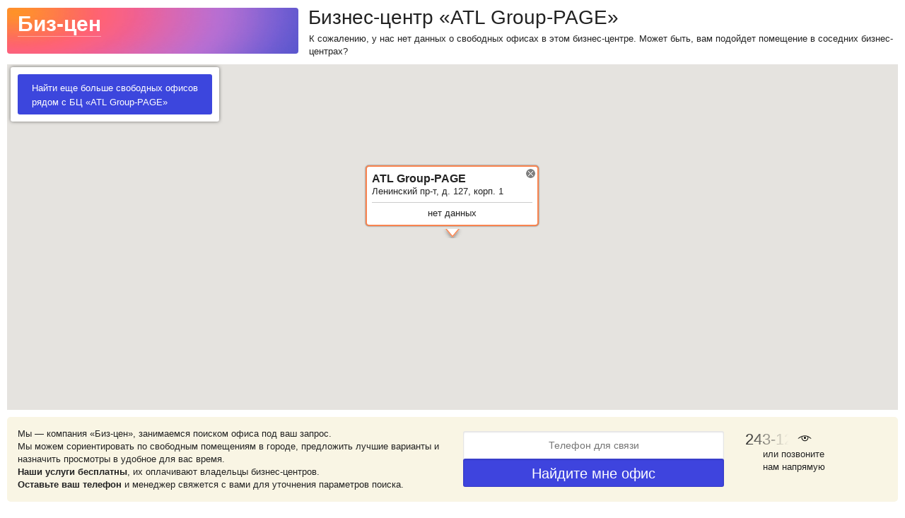

--- FILE ---
content_type: text/html; charset=UTF-8
request_url: https://www.biz-cen.ru/atl_group-page/
body_size: 14759
content:
<!DOCTYPE html PUBLIC "-//W3C//DTD XHTML 1.0 Strict//EN" "http://www.w3.org/TR/xhtml1/DTD/xhtml1-strict.dtd">
<html xmlns="http://www.w3.org/1999/xhtml">
<head>
    <meta http-equiv="Content-Type" content="text/html; charset=utf-8"/>
    <!-- begin Convert Experiences code-->
<script type="text/javascript" src="//cdn-4.convertexperiments.com/v1/js/100414548-100416218.js?environment=production"></script>
<!-- end Convert Experiences code -->


<!-- Google Tag Manager -->
<script>(function(w,d,s,l,i){w[l]=w[l]||[];w[l].push({'gtm.start':
            new Date().getTime(),event:'gtm.js'});var f=d.getElementsByTagName(s)[0],
        j=d.createElement(s),dl=l!='dataLayer'?'&l='+l:'';j.async=true;j.src=
        'https://www.googletagmanager.com/gtm.js?id='+i+dl;f.parentNode.insertBefore(j,f);
    })(window,document,'script','dataLayer','GTM-WT36QKV2');</script>
<!-- End Google Tag Manager -->


    <meta name="keywords" content="бизнес-центр atl group-page аренда офиса помещения в бц ленинский пр-т, д. 127, корп. 1 деловой центр без комиссии посредников от собственника">
    <meta name="description" content="Бизнес-центр «ATL Group-PAGE» расположенный по адресу: Ленинский пр-т, д. 127, корп. 1 предлагает в аренду офисы и помещения. БЦ «ATL Group-PAGE» отличный деловой центр и ваш правильный выбор! Без комиссии, посредников — от собственника.">
    <link rel="canonical" href="https://www.biz-cen.ru/atl_group-page/" />
    <title>Бизнес-центр «ATL Group-PAGE» — аренда офиса, помещения в БЦ | Деловой центр — Ленинский пр-т, д. 127, корп. 1</title>
<!-- page_new_2 -->
    <link rel="stylesheet" type="text/css" href="https://assets1.biz-cen.ru/class_bc/v3/scrollPage/css_min/normalize.css?1437979622">
    <link rel="stylesheet" type="text/css" href="https://assets1.biz-cen.ru/class_bc/v3/scrollPage/css_min/main.css?1444718617">
    <link rel="stylesheet" type="text/css" href="https://assets1.biz-cen.ru/class_bc/v3/scrollPage/bootstrap-responsive.css?1454428965">
    <link rel="stylesheet" type="text/css" href="https://assets1.biz-cen.ru/class_bc/v3/scrollPage/dist/css_min/styles.css?1653464404">
    <link rel="stylesheet" type="text/css" href="https://assets1.biz-cen.ru/class_bc/v3/form/new_min/form.css?1673285769">
    <link rel="stylesheet" type="text/css" href="/msk2/fonts/rouble.css">
    <link rel="stylesheet" type="text/css" href="/class_bc/unreal_bc/css.css" />
    <link rel="stylesheet" type="text/css" href="https://assets1.biz-cen.ru/assets/fonts/rouble.css?1">
    <link type="text/css" href="/class_bc/unreal_bc/css_new.css?1478079108" rel="stylesheet"/>
    <style type="text/css">
        #header { background-color: #ffffff; height: 90px; }
        #map { margin: 90px 10px 0; width: auto !important; }
        .header-logo-img { height: 65px; }
        .curObj div { position: relative; top: 0px; }
        .curObj div.bObjName { top: 2px; }
        .curObj div.bObjAddr { top: 5px; }
        .curObj div.bObjDigitsHr { top: 5px; }
        .curObj div.bObjDigits-cramp { top: 10px; text-align: center; }
        .bObjClass { display:none; }
        .bObjMain div { padding:0px !important; }
        .bObjMain div a { padding:0px !important; }
        .bObjMain div div a { padding:0px !important; }
        .bObjAddr { padding:0px !important; }
        .bObjSqCst { padding-left:0px; }
        #center_td { width:25% !important; }
        /* div.big_text { margin-left:10px !important; } */
        .h1 { margin-left:10px !important; }
        * { font-size: 13px; }
        table.center p { margin-bottom: 5px; }
        .header-right-desc-text { margin-top: 5px; }

        #gst_page .container-left-info { min-width: 300px; width: 33.4%; max-width: 320px; }
        #gst_page #text { min-width: 630px; width: 60%; }
        .container-left-info-geo-title { line-height: 21px; }
        @media screen\0 {
            .bannerHelp .inputPhone { padding-bottom: 10px !important; }
        }
        .bannerHelp .infoPhone.phone_span .eye {
            cursor: pointer;
            background:-moz-linear-gradient(left, rgba(249,245,228,0) 20%, rgba(249,245,228,1) 70%);
            background:-webkit-gradient(linear, left top, right top, color-stop(20%,rgba(249,245,228,0)), color-stop(70%,rgba(249,245,228,1)));
            background:-webkit-linear-gradient(left, rgba(249,245,228,0) 20%,rgba(249,245,228,1) 70%);
            background:-o-linear-gradient(left, rgba(249,245,228,0) 20%,rgba(249,245,228,1) 70%);
            background:-ms-linear-gradient(left, rgba(249,245,228,0) 20%,rgba(249,245,228,1) 70%);
            background:linear-gradient(to right, rgba(249,245,228,0) 20%,rgba(249,245,228,1) 70%);
            filter:progid:DXImageTransform.Microsoft.gradient( startColorstr='#00f9f5e4', endColorstr='#f9f5e4',GradientType=1 )
        }
        .bannerHelp .infoPhone.phone_span { display: inline-block; position: relative; }
        .bannerHelp .infoPhone.phone_span .eye { width: 125px; }
        .bannerHelp .infoPhone.phone_span .eye div { position: absolute; right: 0; top: 0; width: 30px; height: 100%; background: transparent url(/assets/img/eye.png) center 5px no-repeat; }
    </style>
    
    <script type="text/javascript" src="//www.googleadservices.com/pagead/conversion_async.js"></script>
    <script type="text/javascript" src="https://assets2.biz-cen.ru/class_bc/v3/scrollPage/js/vendor/modernizr-2.8.3.min.js"></script>
    <script type="text/javascript" src="//ajax.googleapis.com/ajax/libs/jquery/1.11.2/jquery.min.js"></script>
    <script type="text/javascript" src="https://code.jquery.com/jquery-migrate-1.2.1.js"></script>
    <script type="text/javascript" src="https://assets2.biz-cen.ru/usi2/js/main_min/raphael-min.js"></script>
    <script>
        window.jQuery || document.write('<script src="https://assets2.biz-cen.ru/class_bc/v3/scrollPage/js/vendor/jquery-1.11.2.min.js"><\/script>')
    </script>
    <script type="text/javascript" src="https://maps.googleapis.com/maps/api/js?v=3&sensor=false&key=AIzaSyCAY6eRiowRkMeQni80aPM4K1yyMbkNnzA"></script>
    <script type="text/javascript">
        var bc_map_markers = {};
        var map;
        var startZoom = 14;
        var objectsBCS= [ 		{ coorBC: { lat: 59.85136082879229, lng: 30.26484489440833 } , titleBC: "ATL Group-PAGE" , addrBC: "Ленинский пр-т, д. 127, корп. 1" , iconBC: "/assets/img/0.png" , ghostBC: 1 , showBC: 1 }
		, {coorBC: { lat: 59.905647533174154, lng: 30.26625037193155 }, titleBC: "Портал корпус А", addrBC: "ул. Бумажная, д. 16", classBC: "B", phone: "<sup>812</sup>244-71-32", linkBC: "portal", iconBC: "/assets/img/resize/1000-1500_r2.png", imgBC: "https://img.biz-cen.ru/photos2/148/66270/148_66270_485.jpg", dataBC: { min: { square: "13.6", price: "17000" },  max: { square: "107.8", price: "134750" } }}
		, {coorBC: { lat: 59.96253566037613, lng: 30.320904349893226 }, titleBC: "Большая Монетная 16", addrBC: "ул. Большая Монетная, д. 16", classBC: "C+", phone: "<sup>812</sup>244-71-32", linkBC: "bolshaya_monetnaya_16", iconBC: "/assets/img/resize/1000-1500_r2.png", imgBC: "https://img.biz-cen.ru/photos2/1386/10306/1386_10306_485.jpg", dataBC: { min: { square: "38", price: "41800" },  max: { square: "63.9", price: "63900" } }}
 ];
        var bcGh = { lat: 59.85136082879229, lng: 30.26484489440833 }
        initNow = 0;
        msk = false;
        var bc_id = '4626';
        var ga_global_dims = {"dimension1": "biznes-centr-prizrak_new"};
        var zalipash = 1;
    </script>
    <script type="text/javascript" src="/class_bc/unreal_bc/js.js?1461910771"></script>
    <script type="text/javascript" src="/class_bc/unreal_bc/map.js?1478533319"></script>
    <script type="text/javascript" src="/js/gm-ibox/infobox.js"></script>
    <script type="text/javascript" src="https://assets2.biz-cen.ru/class_bc/v3/scrollPage/js_min/casper.js?1437979620"></script>
    
<script type="text/javascript">var _kmq = _kmq || [];
var _kmk = _kmk || '1213d350d4f8bfe620c76d8e7283e844d1b22d66';
function _kms(u){
 setTimeout(function(){
   var d = document, f = d.getElementsByTagName('script')[0],
   s = d.createElement('script');
   s.type = 'text/javascript'; s.async = true; s.src = u;
   f.parentNode.insertBefore(s, f);
 }, 1);
}
_kms('//i.kissmetrics.com/i.js');
_kms('//doug1izaerwt3.cloudfront.net/' + _kmk + '.1.js');
</script>

<!-- GA counter SPB (17.04.2014) -->
<script>
  (function(i,s,o,g,r,a,m){i['GoogleAnalyticsObject']=r;i[r]=i[r]||function(){
  (i[r].q=i[r].q||[]).push(arguments)},i[r].l=1*new Date();a=s.createElement(o),
  m=s.getElementsByTagName(o)[0];a.async=1;a.src=g;m.parentNode.insertBefore(a,m)
  })(window,document,'script','https://www.google-analytics.com/analytics.js','ga');

  ga('create', 'UA-17796752-2', 'auto');
ga('require', 'linkid', 'linkid.js');
ga('require', 'displayfeatures');
if (typeof($.cookie)!='undefined') {
	ga('set', 'userId', $.cookie('session_id'));
	console.log('us+'+$.cookie('session_id'));
}
  ga('send', 'pageview');

setTimeout(function () {

        	ga('send', 'event', 'New Visitor', location.pathname);
    	}, 15000);

</script>

<!-- /GA counter -->
<!-- Yandex.Metrika counter -->
<script type="text/javascript">
(function (d, w, c) {
    (w[c] = w[c] || []).push(function() {
        try {
            w.yaCounter1911493 = new Ya.Metrika({id:1911493,
                    webvisor:true,
                    clickmap:true,
                    trackLinks:true,
                    accurateTrackBounce:true});
        } catch(e) { }
    });

    var n = d.getElementsByTagName("script")[0],
        s = d.createElement("script"),
        f = function () { n.parentNode.insertBefore(s, n); };
    s.type = "text/javascript";
    s.async = true;
    s.src = (d.location.protocol == "https:" ? "https:" : "http:") + "//mc.yandex.ru/metrika/watch.js";

    if (w.opera == "[object Opera]") {
        d.addEventListener("DOMContentLoaded", f, false);
    } else { f(); }
})(document, window, "yandex_metrika_callbacks");
</script>
<noscript><div><img src="//mc.yandex.ru/watch/1911493" style="position:absolute; left:-9999px;" alt="" /></div></noscript>
<!-- /Yandex.Metrika counter -->
<script>
$(function(){
	$('.counterInfoLink').click(function(){
		console.log('CLICK! Ghost: check-avaliable-offices');			
		ga('send', 'event', 'biz-cen', 'Ghost__check-avaliable-offices', 'Ghost__check-avaliable-offices', 1);
	});
	$('.bObjMain').click(function(){
		//- Клик на похожие БЦ в футере (Ghost: click-to-sim-bc-footer)
		console.log('CLICK! Ghost: click-to-sim-bc-footer');	
		ga('send', 'event', 'biz-cen', 'Ghost__click-to-sim-bc-footer', 'Ghost__click-to-sim-bc-footer', 1);
		
	});
	
	/*
	- Клик на оставить заявку (Ghost: find-me-office)
	-------------- Клик на поиск БЦ рядом (Ghost: check-avaliable-offices)
	-------------- Клик на точку на карте (Ghost: click-to-point)
	-------------- Клик на БЦ на карте (переход на мини-сайт) (Ghost: cross-over-mini-site)
		
	*/
});
</script></head>
<body>
<!-- Google Tag Manager (noscript) -->
<noscript><iframe src="https://www.googletagmanager.com/ns.html?id=GTM-WT36QKV2"
                  height="0" width="0" style="display:none;visibility:hidden"></iframe></noscript>
<!-- End Google Tag Manager (noscript) -->
    <header class="row-fluid emerge " data-effect="slide" data-duration="200" id="header">
        <div class="header-left">
            <div class="header-logo">
                <img class="header-logo-img" onload="casperLogo(this);" src="/assets/img/gradient.jpg" alt="">
                <div class="header-logo-inner">
                    <a href="/" class="header-logo-inner-title">Биз-цен</a>
                </div>
                <div class="safaryOnly"></div>
            </div>
        </div>
        <div class="header-right">
            <h1 class="header-right-title dib" style="margin-top: 2px;line-height: 32px;">Бизнес-центр «ATL Group-PAGE»</h1>
            <div class="header-right-desc-text"><noindex>К сожалению, у нас нет данных о свободных офисах в этом бизнес-центре. Может быть, вам подойдет помещение в соседних бизнес-центрах?</noindex></div>
        </div>
    </header>
    
    <div id="map"></div>

    <div id="gst_page">
                <div class="bannerHelp">
            <div class="bObjBg">
                <div class="contInfo">
                   Мы — компания «Биз-цен», занимаемся поиском офиса под ваш запрос.<br>Мы можем сориентировать по свободным помещениям в городе, предложить лучшие варианты и назначить просмотры в удобное для вас время.<br> <b>Наши услуги бесплатны</b>, их оплачивают владельцы бизнес-центров.<br> <b>Оставьте ваш телефон</b> и менеджер свяжется с вами для уточнения параметров поиска.
                </div>
                <form id="bannerHelpForm" action="" method="post">
                    <input class="inputPhone" placeholder="Телефон для связи" name="bannerHelpPhone" value="">
                    <input class="submitPhone" value="Найдите мне офис" type="button">
                </form>
                <div style="display:none;" class="confirm">
                    <p>Мы перезвоним на номер</p>
                    <p class="confirmPhone"></p>
                    <a class="confirmChange">измените телефон</a>
                </div>
                <div class="blockPhone">
                    <span class="infoPhone phone_span">243-12-64<div class="eye trans100"><div></div></div></span>
                    <p class="infoText">или позвоните<br /> нам напрямую</p>
                </div>
                <div class="clr"></div>
            </div>
        </div>        <div class="container-left-info">
            <!-- 1 -->
            <div class="container-left-info-geo">
                <div class="container-left-info-geo-title-wrapp">
                    <div class="container-left-info-geo-title">Ленинский пр-т, д. 127, корп. 1</div>

                    <span class="container-left-info-geo-desc"><a href="/rayoni/kirovskij/" style="color: inherit;text-decoration: none;">Кировский</a> район, </span>
                </div>
                <div class="container-left-info-geo-list-wrapp">
                    <ul class="container-left-info-geo-list">
                    <!-- array(37) {
  ["id"]=>
  string(5) "20559"
  ["city_id"]=>
  string(1) "0"
  ["type_trans"]=>
  string(5) "metro"
  ["trans"]=>
  string(15) "gornyj_institut"
  ["name"]=>
  string(15) "������ ��������"
  ["x"]=>
  string(9) "59.932500"
  ["y"]=>
  string(9) "30.261110"
  ["z"]=>
  string(2) "12"
  ["deleted"]=>
  string(1) "0"
  ["was_deleted"]=>
  string(1) "0"
  ["sql_select"]=>
  string(1) " "
  ["sql_join"]=>
  string(1) " "
  ["sql_where"]=>
  string(1) " "
  ["sql_group"]=>
  string(1) " "
  ["sql_order"]=>
  string(1) " "
  ["json_search_params"]=>
  string(1) " "
  ["position"]=>
  string(1) "0"
  ["metro_line"]=>
  string(1) "4"
  ["district_id"]=>
  string(1) "1"
  ["region_id"]=>
  string(1) "0"
  ["business_id"]=>
  string(1) "0"
  ["seo_text"]=>
  string(1) " "
  ["seo_name"]=>
  string(1) " "
  ["object_id"]=>
  string(2) "75"
  ["object_id2"]=>
  string(1) "0"
  ["object_id3"]=>
  string(1) "0"
  ["long_name"]=>
  string(1) " "
  ["vkakoi"]=>
  string(1) " "
  ["change_time"]=>
  string(19) "2025-06-03 15:41:53"
  ["date_opened"]=>
  string(10) "0000-00-00"
  ["variants"]=>
  NULL
  ["data_keywords"]=>
  string(1) " "
  ["data_description"]=>
  string(1) " "
  ["data_title"]=>
  string(1) " "
  ["data_div"]=>
  string(1) " "
  ["data_h1"]=>
  string(1) " "
  ["data_text"]=>
  string(1) " "
}
 -->
					<li class="container-left-info-geo-li red"><a href="/metro/leninskij_prospekt/" class="metros" >Ленинский проспект</a> &nbsp;~2&nbsp;мин.&nbsp;<img class="pedesctrian" src="/assets/img/pedestriannos.png" alt=""></li> 
					<li class="container-left-info-geo-li red"><a href="/metro/prospekt_veteranov/" class="metros" >Проспект Ветеранов</a> &nbsp;~18&nbsp;мин.&nbsp;<img class="pedesctrian" src="/assets/img/pedestriannos.png" alt=""></li> 
					<li class="container-left-info-geo-li red"><a href="/metro/avtovo/" class="metros" >Автово</a>  ~28 мин.&nbsp;<img class="pedesctrian" src="/assets/img/pedestriannos.png" alt=""></li>                    </ul>
                    <div class="container-left-info-geo-time">
                        09:00...21:00                        , по выходным 09:00...21:00                    </div>
                </div>
            </div>
            <!-- // 1 -->
            <!-- 2 -->
            <div class="container-left-info-condition">
                <div class="container-left-info-condition-list-wrapp charOpen">
                    <div class="container-left-info-condition-list-nav">
                        <div data-nav="charOpen" class="container-left-info-condition-list-nav-block dib">Характеристики</div>
                        <!-- <div data-nav="descOpen" class="container-left-info-condition-list-nav-block dib">Описание</div> -->
                    </div>
                    <!-- ul -->
                    <ul class="container-left-info-condition-list charOpen" data-nav="charOpen">
                        <li class="container-left-info-condition-li">
                            <span class="container-left-info-condition-li-name">Договор</span>
                            <span class="container-left-info-condition-li-desc">
                            
                            <b>11 месяцев, предоплата первого и последнего месяца</b>
                            
                            <b>Предоставляем юр. адрес, гарантийное письмо для регистрации фирмы</b>                                                                                    </span></li>
                        <li class="container-left-info-condition-li">
                            <span class="container-left-info-condition-li-name">Оплата</span>
                            <span class="container-left-info-condition-li-desc">
                            <b>Работаем по упрощенке</b>
                                                       </b> </span></li>
                    </ul>
                    <!-- // ul -->
                    <div class="container-left-info-condition-list descOpen" data-nav="descOpen">
                                                <div class="big_text"><!--<p class="snip_descr" itemprop="description">Аренда офиса или помещения в бизнес-центре «ATL Group-PAGE» — свободные площади в БЦ, описание и расположение. Продажа офисов в деловом центре «ATL Group-PAGE»</p>--></div>

                    </div>

                    <!-- ul -->
                    <ul class="container-left-info-condition-list internet">
                                                    <li class="container-left-info-condition-li">
                                <span class="container-left-info-condition-li-name">Вход</span>
                                <span class="container-left-info-condition-li-desc">
                                                                                                    <b>Для арендаторов по пропускy                                                                                                                                                , для клиентов по документу</b>
                                                                    </span>
                            </li>
                        
                                                    <li class="container-left-info-condition-li">
                                <span class="container-left-info-condition-li-name">Интернет</span>
                                <span class="container-left-info-condition-li-desc">
                                <b>SkyNet</b>
                                </span>
                            </li>
                                                    <li class="container-left-info-condition-li">
                                <span class="container-left-info-condition-li-name">Парковка</span>
                                <span class="container-left-info-condition-li-desc">
                                                                        <b>На территории БЦ</b>
                                                                                                    </span>
                            </li>
                                            </ul>
                    <!-- // ul -->

                    <div class="container-left-info-condition-additions">
                                                    Интернет, парковка и вход
                                            </div>


                </div>
            </div>
            <!-- // 2 -->
        </div>
        <div id="text" style="float:left;">
            <p class="h1"><b>Описание бизнес-центра «ATL Group-PAGE»</b></p>
            <div class="big_text">		Современный коворкинг «ATL Group-PAGE» предлагает снять в аренду рабочее место или офис всего в двух минутах ходьбы от станции метро «Ленинский проспект». Для аредны предусмотрены различные тарифы и условия.						Новый коворкинг «ATL Group-PAGE»расположен по адресу Ленинский проспект, д.127, корп.1. В шаговой доступности станция метрополитена «Ленинский проспект». В  Кировском районе хорошо развита инфраструктура, строятся современные жилые комплексы, постоянно увеличивается численность населения. Поблизости большое количество магазинов, кафе, ресторанов, отделений банков и прочих организаций оказывающих полезные услуги для населения и для представителей бизнеса. Транспортную доступность обеспечивают такие крупные магистрали, как Ленинский и Московский проспекты, проспект Стачек и Народного Ополчения, рядом имеется заезд на ЗСД.<h3>Технические особенности</h3> Современное офисное пространство «ATL Group-PAGE» имеет все необходимые инженерные коммуникации: отопление, водоснабжение, вентиляция, электросети. Рабочие места комфортные, помещения светлые, с большими окнами. Коворкинг «ATL Group-PAGE» новый, в офисах выполнена качественная отделка по дизайнерскому проекту. На всей территории коворкинга можно подключится к высокоскоростному Wi-Fi. Предусмотрены отдельные переговорные комнаты и телефонные будки, где можно комфортно вести переговоры. также организованы зоны отдыха и coffee-point. Для арендаторов доступ к рабочим местам возможен в часы работы коворкинга, с 9 до 21 часа.<h3>Информация по аренде офиса в коворкинге</h3>Снять в аренду офис или рабочее место в «ATL Group-PAGE» можно на один день или более продолжительный срок. Собственник предлагает ряд тарифов как на аренду индивидуального места в open-space, так и на аренду отдельных офисов, рассчитанных на 1-5 человек. В стоимость аренды  коворкинг «ATL Group-PAGE» включает доступ к сети Интернет, использование принтерной стойки с безлимитной печатью, переговорные комнаты, посещение  зон отдыха, напитки и снеки в coffee-point. При аренде сроком от 6 месяцев за дополнительную плату предоставляется юридический адрес для регистрации организаций.<h3>Снять офис в коворкинге «ATL Group-PAGE» с помощью Биз-Цен</h3>Для аренды небольшого офиса или отдельного рабочего места советуем рассмотреть предложения коворкинга «ATL Group-PAGE». В каталоге Биз-Цен Вы всегда найдете актуальные условия и стоимость аренды, заявленные напрямую собственниками объектов.  Если Вы хотите снять офис «ATL Group-PAGE» или в любом другом бизнес-центре или коворкинге города оставьте заявку на сайте biz-cen.ru. Мы свяжемся с Вами и оперативно договоримся о просмотре понравившихся объектов и встрече с собственником.</div>        </div>
    </div>
    <div class="clr"></div>

    <script src="https://assets2.biz-cen.ru/class_bc/unreal_bc/js_inline_spb.js?1478517398"></script>

    <script src="https://assets2.biz-cen.ru/class_bc/v3/scrollPage/js_min/plugins.js"></script>
    <script src="https://assets2.biz-cen.ru/class_bc/v3/scrollPage/js_min/main.js?1437979620"></script>
    <script src="https://assets2.biz-cen.ru/class_bc/v3/scrollPage/js_min/easing.js?1437979620"></script>
    <script src="https://assets2.biz-cen.ru/class_bc/v3/scrollPage/dist/js2_min/stickyfill.min.js"></script>
    <script src="https://assets2.biz-cen.ru/class_bc/v3/scrollPage/dist/js3_min/bowser.js?1437980996"></script>
    <script src="https://assets2.biz-cen.ru/class_bc/v3/scrollPage/js_min/form.js?1437979620"></script>
    <script src="https://assets2.biz-cen.ru/class_bc/v3/scrollPage/dist/js3_min/os.js?1437980996"></script>
    <script src="https://assets2.biz-cen.ru/class_bc/v3/form/new_min/safariclass.js?1438090190"></script>
    <!--script src="https://assets2.biz-cen.ru/class_bc/v3/scrollPage/dist/js3_min/setInterval.js?1469110731"></script-->
    <script src="https://assets2.biz-cen.ru/class_bc/v3/scrollPage/js_min/some.js?1665673398"></script>
    <script type="text/javascript" src="https://assets2.biz-cen.ru/usi2/js/main_min/jquery.cookie.js"></script>
    <script type="text/javascript" src="https://assets2.biz-cen.ru/class_bc/v3/scrollPage/js_min/safari.js?1437979620"></script>
    

			<script type="text/javascript" src="/usi2/js/main_min/modernizr.js"></script>
			<script type="text/javascript" src="/usi2/js/main_min/jquery.imagesloaded.js"></script>
			<script src='/class_bc/v3_test/scrollPage/js_min/cards.js'></script>
			<link rel="stylesheet" href="/class_bc/v3/scrollPage/css_min/cards.css" />

			
			<div class="foo"></div>
			<div style="width:100%;display:block;margin-top:50px;background:#eae6dd;padding-top:10px;padding-bottom:0px;box-shadow: 0px 1px 2px 0px rgba(0,0,0,0.2);">
			<p style="font-size: 23px;font-weight: bold;padding-left: 10px;padding-top: 14px;padding-bottom:15px">Похожие бизнес-центры</p>
			<ul id="bObjDataList" class="sim_bcs transFaves"><!--
-->
<li class="bcCard region- bc"
    id="bcs4396" data-id="4396">

	<div class="objObj">
		<a class="bObjMain" href="/tehnopark_ilich/" target="_blank">
			<div class="bObjImg" data-imgs='["https://img.biz-cen.ru/photos2/4396/41536/4396_41536_485.jpg","https://img.biz-cen.ru/photos2/4396/41537/4396_41537_485.jpg","https://img.biz-cen.ru/photos2/4396/41538/4396_41538_485.jpg","https://img.biz-cen.ru/photos2/4396/41539/4396_41539_485.jpg","https://img.biz-cen.ru/photos2/4396/41540/4396_41540_485.jpg","https://img.biz-cen.ru/photos2/4396/41541/4396_41541_485.jpg","https://img.biz-cen.ru/photos2/4396/41542/4396_41542_485.jpg"]'>
				<div class="bObjImgFrame"><img src="https://img.biz-cen.ru/photos2/4396/41536/4396_41536_485.jpg" alt="Технопарк Ильич" /></div>
				
			</div>
			<div class="bObjName"><span>Т</span><span>е</span><span>х</span><span>н</span><span>о</span><span>п</span><span>а</span><span>р</span><span>к</span><span>&nbsp;</span><span>И</span><span>л</span><span>ь</span><span>и</span><span>ч</span></div>
			<div class="bObjClass">C</div>
			<div class="clear"></div>
		</a>
		<div class="bObjPhone" >
						
		</div>
		<div class="bObjBg">
					<div class="metro-list"><div class="container-left-info-geo-li">м.&nbsp;<a href="/metro/" class="metros">Лесная</a> ~15 мин <img src="/assets/img/rails.png"></div><div class="container-left-info-geo-li">, <a href="/metro/" class="metros">Чёрная речка</a> ~16 мин</div><div class="container-left-info-geo-li">, <a href="/metro/" class="metros">Петроградская</a> ~18 мин <img src="/assets/img/rails.png"></div></div>
			<div class="bObjAddr">
				&nbsp;Красногвардейский пер., д. 23			</div>
							<div class="bObjAdds">Входит: НДС</div>
			

			<div class="lclear"></div>

			<div class="bObjDigits-cramp-cramp">
				<div class="bObjDigitsHr"><div></div></div>
				<div class="bObjDigits-cramp">
					<!--1Array
(
)
--><!--2Array
(
)
--><!--3Array
(
)
--><!--4Array
(
)
--><!--5Array
(
)
--><!--6Array
(
)
--><div class="bObjDigits trans300 opa0">
								<div class="bObjSqCst" id="2882759" data-id="2882759">
									<div class="bObjSqCstBg">
										<div class="bObjSq">22,5 м<sup>2</sup></div>
										<div class="bObjCstelem rm">33 525 <span class="rouble">a</span></div>
										<div class="bObjCstelem ry">402 300 <span class="rouble">a</span></div>
										<div class="bObjCstelem r2">1 490 <span class="rouble">a</span></div>

										<div class="bObjCstelem em">368 <span class="rouble">€</span></div>
										<div class="bObjCstelem ey">4 421 <span class="rouble">€</span></div>
										<div class="bObjCstelem e2">16 <span class="rouble">€</span></div>

										<div class="bObjCstelem dm">435 <span class="rouble">$</span></div>
										<div class="bObjCstelem dy">5 225 <span class="rouble">$</span></div>
										<div class="bObjCstelem d2">19 <span class="rouble">$</span></div>
										<div class="bObjSqInfo" ></div>
										<div class="bObjSqPlan"></div>
<script>
										var paper2882759="";
										var x2882759 = "";
                    var y2882759 = "";
                    var price2882759 = "1490";
                    var sq2882759 = "22,5 ";
                    var info2882759 = "";

										</script>
									</div>
								</div>
								<div class="bObjSqCst" id="2765938" data-id="2765938">
									<div class="bObjSqCstBg">
										<div class="bObjSq">24,4 м<sup>2</sup></div>
										<div class="bObjCstelem rm">26 840 <span class="rouble">a</span></div>
										<div class="bObjCstelem ry">322 080 <span class="rouble">a</span></div>
										<div class="bObjCstelem r2">1 100 <span class="rouble">a</span></div>

										<div class="bObjCstelem em">295 <span class="rouble">€</span></div>
										<div class="bObjCstelem ey">3 539 <span class="rouble">€</span></div>
										<div class="bObjCstelem e2">12 <span class="rouble">€</span></div>

										<div class="bObjCstelem dm">349 <span class="rouble">$</span></div>
										<div class="bObjCstelem dy">4 183 <span class="rouble">$</span></div>
										<div class="bObjCstelem d2">14 <span class="rouble">$</span></div>
										<div class="bObjSqInfo" ></div>
										<div class="bObjSqPlan"></div>
<script>
										var paper2765938="";
										var x2765938 = "";
                    var y2765938 = "";
                    var price2765938 = "1100";
                    var sq2765938 = "24,4 ";
                    var info2765938 = "";

										</script>
									</div>
								</div>
								<div class="bObjSqCst" id="2883721" data-id="2883721">
									<div class="bObjSqCstBg">
										<div class="bObjSq">25 м<sup>2</sup></div>
										<div class="bObjCstelem rm">36 952 <span class="rouble">a</span></div>
										<div class="bObjCstelem ry">443 424 <span class="rouble">a</span></div>
										<div class="bObjCstelem r2">1 490 <span class="rouble">a</span></div>

										<div class="bObjCstelem em">406 <span class="rouble">€</span></div>
										<div class="bObjCstelem ey">4 873 <span class="rouble">€</span></div>
										<div class="bObjCstelem e2">16 <span class="rouble">€</span></div>

										<div class="bObjCstelem dm">480 <span class="rouble">$</span></div>
										<div class="bObjCstelem dy">5 759 <span class="rouble">$</span></div>
										<div class="bObjCstelem d2">19 <span class="rouble">$</span></div>
										<div class="bObjSqInfo" ></div>
										<div class="bObjSqPlan"></div>
<script>
										var paper2883721="";
										var x2883721 = "";
                    var y2883721 = "";
                    var price2883721 = "1490";
                    var sq2883721 = "25 ";
                    var info2883721 = "";

										</script>
									</div>
								</div>
								<div class="bObjSqCst" id="2749322" data-id="2749322">
									<div class="bObjSqCstBg">
										<div class="bObjSq">25,6 м<sup>2</sup></div>
										<div class="bObjCstelem rm">38 144 <span class="rouble">a</span></div>
										<div class="bObjCstelem ry">457 728 <span class="rouble">a</span></div>
										<div class="bObjCstelem r2">1 490 <span class="rouble">a</span></div>

										<div class="bObjCstelem em">419 <span class="rouble">€</span></div>
										<div class="bObjCstelem ey">5 030 <span class="rouble">€</span></div>
										<div class="bObjCstelem e2">16 <span class="rouble">€</span></div>

										<div class="bObjCstelem dm">495 <span class="rouble">$</span></div>
										<div class="bObjCstelem dy">5 945 <span class="rouble">$</span></div>
										<div class="bObjCstelem d2">19 <span class="rouble">$</span></div>
										<div class="bObjSqInfo" ></div>
										<div class="bObjSqPlan"></div>
<script>
										var paper2749322="";
										var x2749322 = "";
                    var y2749322 = "";
                    var price2749322 = "1490";
                    var sq2749322 = "25,6 ";
                    var info2749322 = "";

										</script>
									</div>
								</div>
								<div class="bObjSqCst" id="2882755" data-id="2882755">
									<div class="bObjSqCstBg">
										<div class="bObjSq">26 м<sup>2</sup></div>
										<div class="bObjCstelem rm">28 490 <span class="rouble">a</span></div>
										<div class="bObjCstelem ry">341 880 <span class="rouble">a</span></div>
										<div class="bObjCstelem r2">1 100 <span class="rouble">a</span></div>

										<div class="bObjCstelem em">313 <span class="rouble">€</span></div>
										<div class="bObjCstelem ey">3 757 <span class="rouble">€</span></div>
										<div class="bObjCstelem e2">12 <span class="rouble">€</span></div>

										<div class="bObjCstelem dm">370 <span class="rouble">$</span></div>
										<div class="bObjCstelem dy">4 440 <span class="rouble">$</span></div>
										<div class="bObjCstelem d2">14 <span class="rouble">$</span></div>
										<div class="bObjSqInfo" ></div>
										<div class="bObjSqPlan"></div>
<script>
										var paper2882755="";
										var x2882755 = "";
                    var y2882755 = "";
                    var price2882755 = "1100";
                    var sq2882755 = "26 ";
                    var info2882755 = ",&nbsp;часть помещения от 113,5 м";

										</script>
									</div>
								</div>
								<div class="bObjSqCst" id="2749307" data-id="2749307">
									<div class="bObjSqCstBg">
										<div class="bObjSq">26 м<sup>2</sup></div>
										<div class="bObjCstelem rm">38 606 <span class="rouble">a</span></div>
										<div class="bObjCstelem ry">463 272 <span class="rouble">a</span></div>
										<div class="bObjCstelem r2">1 491 <span class="rouble">a</span></div>

										<div class="bObjCstelem em">424 <span class="rouble">€</span></div>
										<div class="bObjCstelem ey">5 091 <span class="rouble">€</span></div>
										<div class="bObjCstelem e2">16 <span class="rouble">€</span></div>

										<div class="bObjCstelem dm">501 <span class="rouble">$</span></div>
										<div class="bObjCstelem dy">6 017 <span class="rouble">$</span></div>
										<div class="bObjCstelem d2">19 <span class="rouble">$</span></div>
										<div class="bObjSqInfo" ></div>
										<div class="bObjSqPlan"></div>
<script>
										var paper2749307="";
										var x2749307 = "";
                    var y2749307 = "";
                    var price2749307 = "1491";
                    var sq2749307 = "26 ";
                    var info2749307 = ",&nbsp;часть помещения от 113,5 м";

										</script>
									</div>
								</div></div>				</div>
			</div>
		</div>
		<div class="bSqPlan"><div></div></div>
		<div id="plan2882759" class="plans"></div><div id="plan2765938" class="plans"></div><div id="plan2883721" class="plans"></div><div id="plan2749322" class="plans"></div><div id="plan2882755" class="plans"></div><div id="plan2749307" class="plans"></div>	</div>
</li><!--
-->
<li class="bcCard region- bc"
    id="bcs4824" data-id="4824">

	<div class="objObj">
		<a class="bObjMain" href="/aurum/" target="_blank">
			<div class="bObjImg" data-imgs='["https://img.biz-cen.ru/photos2/4824/65927/4824_65927_485.jpg","https://img.biz-cen.ru/photos2/4824/65928/4824_65928_485.jpg","https://img.biz-cen.ru/photos2/4824/65929/4824_65929_485.jpg","https://img.biz-cen.ru/photos2/4824/65930/4824_65930_485.jpg","https://img.biz-cen.ru/photos2/4824/65931/4824_65931_485.jpg","https://img.biz-cen.ru/photos2/4824/65932/4824_65932_485.jpg","https://img.biz-cen.ru/photos2/4824/65933/4824_65933_485.jpg","https://img.biz-cen.ru/photos2/4824/65934/4824_65934_485.jpg","https://img.biz-cen.ru/photos2/4824/65935/4824_65935_485.jpg","https://img.biz-cen.ru/photos2/4824/65936/4824_65936_485.jpg","https://img.biz-cen.ru/photos2/4824/65937/4824_65937_485.jpg","https://img.biz-cen.ru/photos2/4824/65938/4824_65938_485.jpg","https://img.biz-cen.ru/photos2/4824/65939/4824_65939_485.jpg","https://img.biz-cen.ru/photos2/4824/65940/4824_65940_485.jpg","https://img.biz-cen.ru/photos2/4824/65941/4824_65941_485.jpg","https://img.biz-cen.ru/photos2/4824/65942/4824_65942_485.jpg","https://img.biz-cen.ru/photos2/4824/65943/4824_65943_485.jpg","https://img.biz-cen.ru/photos2/4824/65944/4824_65944_485.jpg","https://img.biz-cen.ru/photos2/4824/65945/4824_65945_485.jpg","https://img.biz-cen.ru/photos2/4824/65946/4824_65946_485.jpg"]'>
				<div class="bObjImgFrame"><img src="https://img.biz-cen.ru/photos2/4824/65927/4824_65927_485.jpg" alt="AURUM" /></div>
				
			</div>
			<div class="bObjName"><span>AURUM</span></div>
			<div class="bObjClass">B<i>+</i></div>
			<div class="clear"></div>
		</a>
		<div class="bObjPhone" >
						<!---->
		</div>
		<div class="bObjBg">
					<div class="metro-list"><div class="container-left-info-geo-li">м.&nbsp;<a href="/metro/" class="metros">Просвещения пр.</a> ~21 мин <img src="/assets/img/rails.png"></div><div class="container-left-info-geo-li">, <a href="/metro/" class="metros">Парнас</a> ~23 мин <img src="/assets/img/rails.png"></div><div class="container-left-info-geo-li">, <a href="/metro/" class="metros">Гражданский  пр.</a> ~26 мин <img src="/assets/img/rails.png"></div></div>
			<div class="bObjAddr">
				&nbsp;ул. Домостроительная, д.16, лит. А			</div>
							<div class="bObjAdds">Входит: комм. услуги, НДС</div>
			

			<div class="lclear"></div>

			<div class="bObjDigits-cramp-cramp">
				<div class="bObjDigitsHr"><div></div></div>
				<div class="bObjDigits-cramp">
					<!--1Array
(
)
--><!--2Array
(
)
--><!--3Array
(
)
--><!--4Array
(
)
--><!--5Array
(
)
--><!--6Array
(
)
--><div class="bObjDigits trans300 opa0">
								<div class="bObjSqCst" id="2884709" data-id="2884709">
									<div class="bObjSqCstBg">
										<div class="bObjSq">38,7 м<sup>2</sup></div>
										<div class="bObjCstelem rm">58 940 <span class="rouble">a</span></div>
										<div class="bObjCstelem ry">707 280 <span class="rouble">a</span></div>
										<div class="bObjCstelem r2">1 523 <span class="rouble">a</span></div>

										<div class="bObjCstelem em">648 <span class="rouble">€</span></div>
										<div class="bObjCstelem ey">7 772 <span class="rouble">€</span></div>
										<div class="bObjCstelem e2">17 <span class="rouble">€</span></div>

										<div class="bObjCstelem dm">765 <span class="rouble">$</span></div>
										<div class="bObjCstelem dy">9 185 <span class="rouble">$</span></div>
										<div class="bObjCstelem d2">20 <span class="rouble">$</span></div>
										<div class="bObjSqInfo" ></div>
										<div class="bObjSqPlan"></div>
<script>
										var paper2884709="";
										var x2884709 = "";
                    var y2884709 = "";
                    var price2884709 = "1523";
                    var sq2884709 = "38,7 ";
                    var info2884709 = "";

										</script>
									</div>
								</div>
								<div class="bObjSqCst" id="2880690" data-id="2880690">
									<div class="bObjSqCstBg">
										<div class="bObjSq">53 м<sup>2</sup></div>
										<div class="bObjCstelem rm">67 032 <span class="rouble">a</span></div>
										<div class="bObjCstelem ry">804 384 <span class="rouble">a</span></div>
										<div class="bObjCstelem r2">1 260 <span class="rouble">a</span></div>

										<div class="bObjCstelem em">737 <span class="rouble">€</span></div>
										<div class="bObjCstelem ey">8 839 <span class="rouble">€</span></div>
										<div class="bObjCstelem e2">14 <span class="rouble">€</span></div>

										<div class="bObjCstelem dm">871 <span class="rouble">$</span></div>
										<div class="bObjCstelem dy">10 447 <span class="rouble">$</span></div>
										<div class="bObjCstelem d2">16 <span class="rouble">$</span></div>
										<div class="bObjSqInfo" ></div>
										<div class="bObjSqPlan"></div>
<script>
										var paper2880690="";
										var x2880690 = "";
                    var y2880690 = "";
                    var price2880690 = "1260";
                    var sq2880690 = "53 ";
                    var info2880690 = ",&nbsp;окна в атриум";

										</script>
									</div>
								</div>
								<div class="bObjSqCst" id="2880712" data-id="2880712">
									<div class="bObjSqCstBg">
										<div class="bObjSq">57 м<sup>2</sup></div>
										<div class="bObjCstelem rm">86 811 <span class="rouble">a</span></div>
										<div class="bObjCstelem ry">1,04M <span class="rouble">a</span></div>
										<div class="bObjCstelem r2">1 523 <span class="rouble">a</span></div>

										<div class="bObjCstelem em">954 <span class="rouble">€</span></div>
										<div class="bObjCstelem ey">11 448 <span class="rouble">€</span></div>
										<div class="bObjCstelem e2">17 <span class="rouble">€</span></div>

										<div class="bObjCstelem dm">1 127 <span class="rouble">$</span></div>
										<div class="bObjCstelem dy">13 529 <span class="rouble">$</span></div>
										<div class="bObjCstelem d2">20 <span class="rouble">$</span></div>
										<div class="bObjSqInfo" ></div>
										<div class="bObjSqPlan"></div>
<script>
										var paper2880712="";
										var x2880712 = "";
                    var y2880712 = "";
                    var price2880712 = "1523";
                    var sq2880712 = "57 ";
                    var info2880712 = "";

										</script>
									</div>
								</div>
								<div class="bObjSqCst" id="2880696" data-id="2880696">
									<div class="bObjSqCstBg">
										<div class="bObjSq">62 м<sup>2</sup></div>
										<div class="bObjCstelem rm">94 426 <span class="rouble">a</span></div>
										<div class="bObjCstelem ry">1,13M <span class="rouble">a</span></div>
										<div class="bObjCstelem r2">1 523 <span class="rouble">a</span></div>

										<div class="bObjCstelem em">1 038 <span class="rouble">€</span></div>
										<div class="bObjCstelem ey">12 452 <span class="rouble">€</span></div>
										<div class="bObjCstelem e2">17 <span class="rouble">€</span></div>

										<div class="bObjCstelem dm">1 226 <span class="rouble">$</span></div>
										<div class="bObjCstelem dy">14 716 <span class="rouble">$</span></div>
										<div class="bObjCstelem d2">20 <span class="rouble">$</span></div>
										<div class="bObjSqInfo" ></div>
										<div class="bObjSqPlan"></div>
<script>
										var paper2880696="";
										var x2880696 = "";
                    var y2880696 = "";
                    var price2880696 = "1523";
                    var sq2880696 = "62 ";
                    var info2880696 = "";

										</script>
									</div>
								</div>
								<div class="bObjSqCst" id="2880697" data-id="2880697">
									<div class="bObjSqCstBg">
										<div class="bObjSq">77 м<sup>2</sup></div>
										<div class="bObjCstelem rm">105 105 <span class="rouble">a</span></div>
										<div class="bObjCstelem ry">1,26M <span class="rouble">a</span></div>
										<div class="bObjCstelem r2">1 365 <span class="rouble">a</span></div>

										<div class="bObjCstelem em">1 155 <span class="rouble">€</span></div>
										<div class="bObjCstelem ey">13 860 <span class="rouble">€</span></div>
										<div class="bObjCstelem e2">15 <span class="rouble">€</span></div>

										<div class="bObjCstelem dm">1 365 <span class="rouble">$</span></div>
										<div class="bObjCstelem dy">16 380 <span class="rouble">$</span></div>
										<div class="bObjCstelem d2">18 <span class="rouble">$</span></div>
										<div class="bObjSqInfo" ></div>
										<div class="bObjSqPlan"></div>
<script>
										var paper2880697="";
										var x2880697 = "";
                    var y2880697 = "";
                    var price2880697 = "1365";
                    var sq2880697 = "77 ";
                    var info2880697 = "";

										</script>
									</div>
								</div>
								<div class="bObjSqCst" id="2880709" data-id="2880709">
									<div class="bObjSqCstBg">
										<div class="bObjSq">79 м<sup>2</sup></div>
										<div class="bObjCstelem rm">120 317 <span class="rouble">a</span></div>
										<div class="bObjCstelem ry">1,44M <span class="rouble">a</span></div>
										<div class="bObjCstelem r2">1 523 <span class="rouble">a</span></div>

										<div class="bObjCstelem em">1 322 <span class="rouble">€</span></div>
										<div class="bObjCstelem ey">15 866 <span class="rouble">€</span></div>
										<div class="bObjCstelem e2">17 <span class="rouble">€</span></div>

										<div class="bObjCstelem dm">1 563 <span class="rouble">$</span></div>
										<div class="bObjCstelem dy">18 751 <span class="rouble">$</span></div>
										<div class="bObjCstelem d2">20 <span class="rouble">$</span></div>
										<div class="bObjSqInfo" ></div>
										<div class="bObjSqPlan"></div>
<script>
										var paper2880709="";
										var x2880709 = "";
                    var y2880709 = "";
                    var price2880709 = "1523";
                    var sq2880709 = "79 ";
                    var info2880709 = "";

										</script>
									</div>
								</div></div>				</div>
			</div>
		</div>
		<div class="bSqPlan"><div></div></div>
		<div id="plan2884709" class="plans"></div><div id="plan2880690" class="plans"></div><div id="plan2880712" class="plans"></div><div id="plan2880696" class="plans"></div><div id="plan2880697" class="plans"></div><div id="plan2880709" class="plans"></div>	</div>
</li><!--
-->
<li class="bcCard region- bc"
    id="bcs127" data-id="127">

	<div class="objObj">
		<a class="bObjMain" href="/sheremetev/" target="_blank">
			<div class="bObjImg" data-imgs='["https://img.biz-cen.ru/photos2/127/55469/127_55469_485.jpg","https://img.biz-cen.ru/photos2/127/55470/127_55470_485.jpg","https://img.biz-cen.ru/photos2/127/55472/127_55472_485.jpg","https://img.biz-cen.ru/photos2/127/810/127_810_485.jpg","https://img.biz-cen.ru/photos2/127/811/127_811_485.jpg","https://img.biz-cen.ru/photos2/127/812/127_812_485.jpg","https://img.biz-cen.ru/photos2/127/814/127_814_485.jpg","https://img.biz-cen.ru/photos2/127/55473/127_55473_485.jpg","https://img.biz-cen.ru/photos2/127/55474/127_55474_485.jpg","https://img.biz-cen.ru/photos2/127/55475/127_55475_485.jpg","https://img.biz-cen.ru/photos2/127/55476/127_55476_485.jpg","https://img.biz-cen.ru/photos2/127/55477/127_55477_485.jpg","https://img.biz-cen.ru/photos2/127/55478/127_55478_485.jpg","https://img.biz-cen.ru/photos2/127/813/127_813_485.jpg","https://img.biz-cen.ru/photos2/127/816/127_816_485.jpg","https://img.biz-cen.ru/photos2/127/55479/127_55479_485.jpg","https://img.biz-cen.ru/photos2/127/55481/127_55481_485.jpg"]'>
				<div class="bObjImgFrame"><img src="https://img.biz-cen.ru/photos2/127/55469/127_55469_485.jpg" alt="Шереметев" /></div>
				
			</div>
			<div class="bObjName"><span>Шереметев</span></div>
			<div class="bObjClass">B</div>
			<div class="clear"></div>
		</a>
		<div class="bObjPhone" >
						<!---->
		</div>
		<div class="bObjBg">
					<div class="metro-list"><div class="container-left-info-geo-li">м.&nbsp;<a href="/metro/" class="metros">Кировский завод</a> ~4 мин</div><div class="container-left-info-geo-li">, <a href="/metro/" class="metros">Автово</a> ~16 мин</div><div class="container-left-info-geo-li">, <a href="/metro/" class="metros">Парк Победы</a> ~25 мин <img src="/assets/img/rails.png"></div></div>
			<div class="bObjAddr">
				&nbsp;Стачек пр-т, д. 47			</div>
							<div class="bObjAdds">Входит: комм. услуги, НДС, э/э</div>
			

			<div class="lclear"></div>

			<div class="bObjDigits-cramp-cramp">
				<div class="bObjDigitsHr"><div></div></div>
				<div class="bObjDigits-cramp">
					<!--1Array
(
)
--><!--2Array
(
)
--><!--3Array
(
)
--><!--4Array
(
)
--><!--5Array
(
)
--><div class="bObjDigits trans300 opa0">
								<div class="bObjSqCst" id="2884432" data-id="2884432">
									<div class="bObjSqCstBg">
										<div class="bObjSq">19 м<sup>2</sup></div>
										<div class="bObjCstelem rm">30 240 <span class="rouble">a</span></div>
										<div class="bObjCstelem ry">362 880 <span class="rouble">a</span></div>
										<div class="bObjCstelem r2">1 600 <span class="rouble">a</span></div>

										<div class="bObjCstelem em">332 <span class="rouble">€</span></div>
										<div class="bObjCstelem ey">3 988 <span class="rouble">€</span></div>
										<div class="bObjCstelem e2">18 <span class="rouble">€</span></div>

										<div class="bObjCstelem dm">393 <span class="rouble">$</span></div>
										<div class="bObjCstelem dy">4 713 <span class="rouble">$</span></div>
										<div class="bObjCstelem d2">21 <span class="rouble">$</span></div>
										<div class="bObjSqInfo" ></div>
										<div class="bObjSqPlan"></div>
<script>
										var paper2884432="";
										var x2884432 = "";
                    var y2884432 = "";
                    var price2884432 = "1600";
                    var sq2884432 = "19 ";
                    var info2884432 = "";

										</script>
									</div>
								</div>
								<div class="bObjSqCst" id="2884433" data-id="2884433">
									<div class="bObjSqCstBg">
										<div class="bObjSq">32 м<sup>2</sup></div>
										<div class="bObjCstelem rm">51 520 <span class="rouble">a</span></div>
										<div class="bObjCstelem ry">618 240 <span class="rouble">a</span></div>
										<div class="bObjCstelem r2">1 600 <span class="rouble">a</span></div>

										<div class="bObjCstelem em">566 <span class="rouble">€</span></div>
										<div class="bObjCstelem ey">6 794 <span class="rouble">€</span></div>
										<div class="bObjCstelem e2">18 <span class="rouble">€</span></div>

										<div class="bObjCstelem dm">669 <span class="rouble">$</span></div>
										<div class="bObjCstelem dy">8 029 <span class="rouble">$</span></div>
										<div class="bObjCstelem d2">21 <span class="rouble">$</span></div>
										<div class="bObjSqInfo" ></div>
										<div class="bObjSqPlan"></div>
<script>
										var paper2884433="";
										var x2884433 = "";
                    var y2884433 = "";
                    var price2884433 = "1600";
                    var sq2884433 = "32 ";
                    var info2884433 = "";

										</script>
									</div>
								</div>
								<div class="bObjSqCst" id="2883933" data-id="2883933">
									<div class="bObjSqCstBg">
										<div class="bObjSq">37 м<sup>2</sup></div>
										<div class="bObjCstelem rm">59 680 <span class="rouble">a</span></div>
										<div class="bObjCstelem ry">716 160 <span class="rouble">a</span></div>
										<div class="bObjCstelem r2">1 600 <span class="rouble">a</span></div>

										<div class="bObjCstelem em">656 <span class="rouble">€</span></div>
										<div class="bObjCstelem ey">7 870 <span class="rouble">€</span></div>
										<div class="bObjCstelem e2">18 <span class="rouble">€</span></div>

										<div class="bObjCstelem dm">775 <span class="rouble">$</span></div>
										<div class="bObjCstelem dy">9 301 <span class="rouble">$</span></div>
										<div class="bObjCstelem d2">21 <span class="rouble">$</span></div>
										<div class="bObjSqInfo" ></div>
										<div class="bObjSqPlan"></div>
<script>
										var paper2883933="";
										var x2883933 = "";
                    var y2883933 = "";
                    var price2883933 = "1600";
                    var sq2883933 = "37 ";
                    var info2883933 = "";

										</script>
									</div>
								</div>
								<div class="bObjSqCst" id="2882956" data-id="2882956">
									<div class="bObjSqCstBg">
										<div class="bObjSq">42 м<sup>2</sup></div>
										<div class="bObjCstelem rm">67 360 <span class="rouble">a</span></div>
										<div class="bObjCstelem ry">808 320 <span class="rouble">a</span></div>
										<div class="bObjCstelem r2">1 600 <span class="rouble">a</span></div>

										<div class="bObjCstelem em">740 <span class="rouble">€</span></div>
										<div class="bObjCstelem ey">8 883 <span class="rouble">€</span></div>
										<div class="bObjCstelem e2">18 <span class="rouble">€</span></div>

										<div class="bObjCstelem dm">875 <span class="rouble">$</span></div>
										<div class="bObjCstelem dy">10 498 <span class="rouble">$</span></div>
										<div class="bObjCstelem d2">21 <span class="rouble">$</span></div>
										<div class="bObjSqInfo" ></div>
										<div class="bObjSqPlan"></div>
<script>
										var paper2882956="";
										var x2882956 = "";
                    var y2882956 = "";
                    var price2882956 = "1600";
                    var sq2882956 = "42 ";
                    var info2882956 = "";

										</script>
									</div>
								</div>
								<div class="bObjSqCst" id="2883932" data-id="2883932">
									<div class="bObjSqCstBg">
										<div class="bObjSq">53,7 м<sup>2</sup></div>
										<div class="bObjCstelem rm">85 920 <span class="rouble">a</span></div>
										<div class="bObjCstelem ry">1,03M <span class="rouble">a</span></div>
										<div class="bObjCstelem r2">1 600 <span class="rouble">a</span></div>

										<div class="bObjCstelem em">944 <span class="rouble">€</span></div>
										<div class="bObjCstelem ey">11 330 <span class="rouble">€</span></div>
										<div class="bObjCstelem e2">18 <span class="rouble">€</span></div>

										<div class="bObjCstelem dm">1 116 <span class="rouble">$</span></div>
										<div class="bObjCstelem dy">13 390 <span class="rouble">$</span></div>
										<div class="bObjCstelem d2">21 <span class="rouble">$</span></div>
										<div class="bObjSqInfo" ></div>
										<div class="bObjSqPlan"></div>
<script>
										var paper2883932="";
										var x2883932 = "";
                    var y2883932 = "";
                    var price2883932 = "1600";
                    var sq2883932 = "53,7 ";
                    var info2883932 = "";

										</script>
									</div>
								</div></div>				</div>
			</div>
		</div>
		<div class="bSqPlan"><div></div></div>
		<div id="plan2884432" class="plans"></div><div id="plan2884433" class="plans"></div><div id="plan2883933" class="plans"></div><div id="plan2882956" class="plans"></div><div id="plan2883932" class="plans"></div>	</div>
</li><!--
-->
<li class="bcCard region- bc"
    id="bcs682" data-id="682">

	<div class="objObj">
		<a class="bObjMain" href="/k_2/" target="_blank">
			<div class="bObjImg" data-imgs='["https://img.biz-cen.ru/photos2/682/5623/682_5623_485.jpg","https://img.biz-cen.ru/photos2/682/5624/682_5624_485.jpg","https://img.biz-cen.ru/photos2/682/5625/682_5625_485.jpg","https://img.biz-cen.ru/photos2/682/5626/682_5626_485.jpg","https://img.biz-cen.ru/photos2/682/5627/682_5627_485.jpg","https://img.biz-cen.ru/photos2/682/5628/682_5628_485.jpg","https://img.biz-cen.ru/photos2/682/5629/682_5629_485.jpg","https://img.biz-cen.ru/photos2/682/5630/682_5630_485.jpg","https://img.biz-cen.ru/photos2/682/5631/682_5631_485.jpg","https://img.biz-cen.ru/photos2/682/5632/682_5632_485.jpg"]'>
				<div class="bObjImgFrame"><img src="https://img.biz-cen.ru/photos2/682/5623/682_5623_485.jpg" alt="К-2" /></div>
				
			</div>
			<div class="bObjName"><span>К-2</span></div>
			<div class="bObjClass">C</div>
			<div class="clear"></div>
		</a>
		<div class="bObjPhone" >
						<!---->
		</div>
		<div class="bObjBg">
					<div class="metro-list"><div class="container-left-info-geo-li">м.&nbsp;<a href="/metro/" class="metros">Ленинский  пр.</a> ~11 мин <img src="/assets/img/rails.png"></div><div class="container-left-info-geo-li">, <a href="/metro/" class="metros">Парк Победы</a> ~14 мин <img src="/assets/img/rails.png"></div><div class="container-left-info-geo-li">, <a href="/metro/" class="metros">Московская</a> ~15 мин</div></div>
			<div class="bObjAddr">
				&nbsp;Конституции пл., д. 2			</div>
							<div class="bObjAdds">Входит: НДС</div>
			

			<div class="lclear"></div>

			<div class="bObjDigits-cramp-cramp">
				<div class="bObjDigitsHr"><div></div></div>
				<div class="bObjDigits-cramp">
					<!--1Array
(
)
--><!--2Array
(
)
--><!--3Array
(
)
--><!--4Array
(
)
--><!--5Array
(
)
--><!--6Array
(
)
--><div class="bObjDigits trans300 opa0">
								<div class="bObjSqCst" id="2874178" data-id="2874178">
									<div class="bObjSqCstBg">
										<div class="bObjSq">11,7 м<sup>2</sup></div>
										<div class="bObjCstelem rm">15 198 <span class="rouble">a</span></div>
										<div class="bObjCstelem ry">182 376 <span class="rouble">a</span></div>
										<div class="bObjCstelem r2">1 299 <span class="rouble">a</span></div>

										<div class="bObjCstelem em">167 <span class="rouble">€</span></div>
										<div class="bObjCstelem ey">2 004 <span class="rouble">€</span></div>
										<div class="bObjCstelem e2">14 <span class="rouble">€</span></div>

										<div class="bObjCstelem dm">197 <span class="rouble">$</span></div>
										<div class="bObjCstelem dy">2 369 <span class="rouble">$</span></div>
										<div class="bObjCstelem d2">17 <span class="rouble">$</span></div>
										<div class="bObjSqInfo" style="display:block">склад</div>
										<div class="bObjSqPlan"></div>
<script>
										var paper2874178="";
										var x2874178 = "";
                    var y2874178 = "";
                    var price2874178 = "1299";
                    var sq2874178 = "11,7 ";
                    var info2874178 = ",&nbsp;склад";

										</script>
									</div>
								</div>
								<div class="bObjSqCst" id="2884174" data-id="2884174">
									<div class="bObjSqCstBg">
										<div class="bObjSq">13 м<sup>2</sup></div>
										<div class="bObjCstelem rm">19 187 <span class="rouble">a</span></div>
										<div class="bObjCstelem ry">230 244 <span class="rouble">a</span></div>
										<div class="bObjCstelem r2">1 499 <span class="rouble">a</span></div>

										<div class="bObjCstelem em">211 <span class="rouble">€</span></div>
										<div class="bObjCstelem ey">2 530 <span class="rouble">€</span></div>
										<div class="bObjCstelem e2">16 <span class="rouble">€</span></div>

										<div class="bObjCstelem dm">249 <span class="rouble">$</span></div>
										<div class="bObjCstelem dy">2 990 <span class="rouble">$</span></div>
										<div class="bObjCstelem d2">19 <span class="rouble">$</span></div>
										<div class="bObjSqInfo" ></div>
										<div class="bObjSqPlan"></div>
<script>
										var paper2884174="";
										var x2884174 = "";
                    var y2884174 = "";
                    var price2884174 = "1499";
                    var sq2884174 = "13 ";
                    var info2884174 = "";

										</script>
									</div>
								</div>
								<div class="bObjSqCst" id="2882098" data-id="2882098">
									<div class="bObjSqCstBg">
										<div class="bObjSq">14,5 м<sup>2</sup></div>
										<div class="bObjCstelem rm">18 256 <span class="rouble">a</span></div>
										<div class="bObjCstelem ry">219 072 <span class="rouble">a</span></div>
										<div class="bObjCstelem r2">1 259 <span class="rouble">a</span></div>

										<div class="bObjCstelem em">201 <span class="rouble">€</span></div>
										<div class="bObjCstelem ey">2 407 <span class="rouble">€</span></div>
										<div class="bObjCstelem e2">14 <span class="rouble">€</span></div>

										<div class="bObjCstelem dm">237 <span class="rouble">$</span></div>
										<div class="bObjCstelem dy">2 845 <span class="rouble">$</span></div>
										<div class="bObjCstelem d2">16 <span class="rouble">$</span></div>
										<div class="bObjSqInfo" ></div>
										<div class="bObjSqPlan"></div>
<script>
										var paper2882098="";
										var x2882098 = "";
                    var y2882098 = "";
                    var price2882098 = "1259";
                    var sq2882098 = "14,5 ";
                    var info2882098 = "";

										</script>
									</div>
								</div>
								<div class="bObjSqCst" id="2884767" data-id="2884767">
									<div class="bObjSqCstBg">
										<div class="bObjSq">24 м<sup>2</sup></div>
										<div class="bObjCstelem rm">29 136 <span class="rouble">a</span></div>
										<div class="bObjCstelem ry">349 632 <span class="rouble">a</span></div>
										<div class="bObjCstelem r2">1 199 <span class="rouble">a</span></div>

										<div class="bObjCstelem em">320 <span class="rouble">€</span></div>
										<div class="bObjCstelem ey">3 842 <span class="rouble">€</span></div>
										<div class="bObjCstelem e2">13 <span class="rouble">€</span></div>

										<div class="bObjCstelem dm">378 <span class="rouble">$</span></div>
										<div class="bObjCstelem dy">4 541 <span class="rouble">$</span></div>
										<div class="bObjCstelem d2">16 <span class="rouble">$</span></div>
										<div class="bObjSqInfo" ></div>
										<div class="bObjSqPlan"></div>
<script>
										var paper2884767="";
										var x2884767 = "";
                    var y2884767 = "";
                    var price2884767 = "1199";
                    var sq2884767 = "24 ";
                    var info2884767 = "";

										</script>
									</div>
								</div>
								<div class="bObjSqCst" id="2867643" data-id="2867643">
									<div class="bObjSqCstBg">
										<div class="bObjSq">25,4 м<sup>2</sup></div>
										<div class="bObjCstelem rm">19 025 <span class="rouble">a</span></div>
										<div class="bObjCstelem ry">228 300 <span class="rouble">a</span></div>
										<div class="bObjCstelem r2">749 <span class="rouble">a</span></div>

										<div class="bObjCstelem em">209 <span class="rouble">€</span></div>
										<div class="bObjCstelem ey">2 509 <span class="rouble">€</span></div>
										<div class="bObjCstelem e2">8 <span class="rouble">€</span></div>

										<div class="bObjCstelem dm">247 <span class="rouble">$</span></div>
										<div class="bObjCstelem dy">2 965 <span class="rouble">$</span></div>
										<div class="bObjCstelem d2">10 <span class="rouble">$</span></div>
										<div class="bObjSqInfo" ></div>
										<div class="bObjSqPlan"></div>
<script>
										var paper2867643="";
										var x2867643 = "";
                    var y2867643 = "";
                    var price2867643 = "749";
                    var sq2867643 = "25,4 ";
                    var info2867643 = "";

										</script>
									</div>
								</div>
								<div class="bObjSqCst" id="2883773" data-id="2883773">
									<div class="bObjSqCstBg">
										<div class="bObjSq">25,5 м<sup>2</sup></div>
										<div class="bObjCstelem rm">38 225 <span class="rouble">a</span></div>
										<div class="bObjCstelem ry">458 700 <span class="rouble">a</span></div>
										<div class="bObjCstelem r2">1 499 <span class="rouble">a</span></div>

										<div class="bObjCstelem em">420 <span class="rouble">€</span></div>
										<div class="bObjCstelem ey">5 041 <span class="rouble">€</span></div>
										<div class="bObjCstelem e2">16 <span class="rouble">€</span></div>

										<div class="bObjCstelem dm">496 <span class="rouble">$</span></div>
										<div class="bObjCstelem dy">5 957 <span class="rouble">$</span></div>
										<div class="bObjCstelem d2">19 <span class="rouble">$</span></div>
										<div class="bObjSqInfo" ></div>
										<div class="bObjSqPlan"></div>
<script>
										var paper2883773="";
										var x2883773 = "";
                    var y2883773 = "";
                    var price2883773 = "1499";
                    var sq2883773 = "25,5 ";
                    var info2883773 = "";

										</script>
									</div>
								</div></div>				</div>
			</div>
		</div>
		<div class="bSqPlan"><div></div></div>
		<div id="plan2874178" class="plans"></div><div id="plan2884174" class="plans"></div><div id="plan2882098" class="plans"></div><div id="plan2884767" class="plans"></div><div id="plan2867643" class="plans"></div><div id="plan2883773" class="plans"></div>	</div>
</li><!--
-->
<li class="bcCard region- bc"
    id="bcs1050" data-id="1050">

	<div class="objObj">
		<a class="bObjMain" href="/asterminal/" target="_blank">
			<div class="bObjImg" data-imgs='["https://img.biz-cen.ru/photos2/1050/8182/1050_8182_485.jpg","https://img.biz-cen.ru/photos2/1050/8183/1050_8183_485.jpg","https://img.biz-cen.ru/photos2/1050/8184/1050_8184_485.jpg","https://img.biz-cen.ru/photos2/1050/8185/1050_8185_485.jpg","https://img.biz-cen.ru/photos2/1050/8186/1050_8186_485.jpg","https://img.biz-cen.ru/photos2/1050/8187/1050_8187_485.jpg","https://img.biz-cen.ru/photos2/1050/8189/1050_8189_485.jpg","https://img.biz-cen.ru/photos2/1050/8190/1050_8190_485.jpg","https://img.biz-cen.ru/photos2/1050/8191/1050_8191_485.jpg"]'>
				<div class="bObjImgFrame"><img src="https://img.biz-cen.ru/photos2/1050/8182/1050_8182_485.jpg" alt="Ас Терминал" /></div>
				
			</div>
			<div class="bObjName"><span>А</span><span>с</span><span>&nbsp;</span><span>Т</span><span>е</span><span>р</span><span>м</span><span>и</span><span>н</span><span>а</span><span>л</span></div>
			<div class="bObjClass">B</div>
			<div class="clear"></div>
		</a>
		<div class="bObjPhone" >
						<!---->
		</div>
		<div class="bObjBg">
					<div class="metro-list"><div class="container-left-info-geo-li">м.&nbsp;<a href="/metro/" class="metros">Нарвская</a> ~10 мин <img src="/assets/img/rails.png"></div><div class="container-left-info-geo-li">, <a href="/metro/" class="metros">Кировский завод</a> ~20 мин <img src="/assets/img/rails.png"></div></div>
			<div class="bObjAddr">
				&nbsp;ул. Калинина, д. 57			</div>
							<div class="bObjAdds">Входит: комм. услуги, НДС, э/э, экс.&nbsp; расходы</div>
			

			<div class="lclear"></div>

			<div class="bObjDigits-cramp-cramp">
				<div class="bObjDigitsHr"><div></div></div>
				<div class="bObjDigits-cramp">
					<!--1Array
(
)
--><div class="bObjDigits trans300 opa0">
								<div class="bObjSqCst" id="2884511" data-id="2884511">
									<div class="bObjSqCstBg">
										<div class="bObjSq">14 м<sup>2</sup></div>
										<div class="bObjCstelem rm">14 700 <span class="rouble">a</span></div>
										<div class="bObjCstelem ry">176 400 <span class="rouble">a</span></div>
										<div class="bObjCstelem r2">1 050 <span class="rouble">a</span></div>

										<div class="bObjCstelem em">162 <span class="rouble">€</span></div>
										<div class="bObjCstelem ey">1 938 <span class="rouble">€</span></div>
										<div class="bObjCstelem e2">12 <span class="rouble">€</span></div>

										<div class="bObjCstelem dm">191 <span class="rouble">$</span></div>
										<div class="bObjCstelem dy">2 291 <span class="rouble">$</span></div>
										<div class="bObjCstelem d2">14 <span class="rouble">$</span></div>
										<div class="bObjSqInfo" ></div>
										<div class="bObjSqPlan"></div>
<script>
										var paper2884511="";
										var x2884511 = "";
                    var y2884511 = "";
                    var price2884511 = "1050";
                    var sq2884511 = "14 ";
                    var info2884511 = "";

										</script>
									</div>
								</div></div>				</div>
			</div>
		</div>
		<div class="bSqPlan"><div></div></div>
		<div id="plan2884511" class="plans"></div>	</div>
</li></ul>    <link rel="stylesheet" href="/class_bc/v3/scrollPage/css/foot.css">
<style>
.fr, .header-gallery-close {
    float: right;
}

</style>
<div class="foot">
	<div class="foot-links">
		<div class="foot-links-rss dib" style="line-height: 1.4;">
					</div>
		<noindex>
			<div class="foot-links-social dib fr">
				<span class="names"></span>
				<link rel="stylesheet" href="/class_bc/v3/scrollPage/social_likes/social-likes_classic.css">
				<script src="/class_bc/v3/scrollPage/social_likes/social-likes.min.js"></script>
				<div class="social-likes">
					<div data-title="Бизнес-центр «ATL Group-PAGE»" data-url="http://www.biz-cen.ru/atl_group-page/" class="vkontakte" title="Бизнес-центр «ATL Group-PAGE»"></div>
					<div data-title="Бизнес-центр «ATL Group-PAGE»" data-url="http://www.biz-cen.ru/atl_group-page/" class="facebook" title="Бизнес-центр «ATL Group-PAGE»"></div>
					<div data-title="Бизнес-центр «ATL Group-PAGE»" data-url="http://www.biz-cen.ru/atl_group-page/" class="twitter" title="Бизнес-центр «ATL Group-PAGE»"></div>
				</div>
			</div>
		</noindex>
		<div class="foot-links-q dib">
			<ul class="foot-links-q-block">
				<li class="foot-links-q-block-li dib"><a href="/about/" >О проекте</a></li>
				<li class="foot-links-q-block-li dib"><a href="/faq/" >Частые вопросы</a></li>
				<li class="foot-links-q-block-li dib"><noindex><a rel="nofollow" href="http://vk.com/club29574917">Мы вконтакте</a></noindex></li>
				<li class="foot-links-q-block-li dib"><a href="/sitemap/" >Карта сайта</a></li>
</ul>


			

		</div>
<div class="foot-links-q-block2-wrapp">
	<ul class="foot-links-q-block2">
		<li class="foot-links-q-block-li2 dib"><a href="/arenda-ofisa-ot-sobstvennika/" >Аренда офисов от собственника</a></li>
		<li class="foot-links-q-block-li2 dib"><a href="/arenda_ofisa_bez_komissii/" >Аренда офиса без комиссии</a></li>
		<li class="foot-links-q-block-li2 dib"><a href="/">Аренда офиса в СПб</a></li>
	</ul>
	<ul class="foot-links-q-block2">
		<li class="foot-links-q-block-li2 dib">
			<a href="/arenda-ofisa-snjat/" >Все бизнес-центры Петербурга</a>:
		</li>
		<li class="foot-links-q-block-li2 dib">
			<a href="/arenda-ofisa-snjat/a/" >класса A</a>,&nbsp;
			<a href="/arenda-ofisa-snjat/b/" >класса B</a>,&nbsp;
			<a href="/arenda-ofisa-snjat/c/" >класса C</a>,&nbsp;
			<a href="/arenda-ofisa-snjat/o/" >класса O</a>
		</li>
	</ul>
					
					
					
	<ul class="foot-links-q-block2">				
		<li class="foot-links-q-block-li2 dib">
			<a href="/arenda-ofisa-snjat/" >Снять офис без посредников в Санкт-Петербурге</a>&nbsp;
		</li>	
		<li class="foot-links-q-block-li2 dib">	
			<a href="/arenda-nedvizhimosti/" >Аренда коммерческой недвижимости</a>&nbsp;
		</li>
		<li class="foot-links-q-block-li2 dib">	
			<a href="/rayoni/" >Районы</a>&nbsp;
			<a href="/metro/" >Метро</a>&nbsp;
		</li>	
	</ul>	
	<div class="foot-copy">

		© 2010-2026 <a href="/">БизЦен РУ – Аренда офиса в бизнес-центрах Санкт-Петербурга</a>

		
	</div>

</div>
	</div>

<!-- BEGIN JIVOSITE CODE {literal} -->
<script type='text/javascript'>
    (function(){ var widget_id = 'NCVDRZRf4p';var d=document;var w=window;function l(){
        var s = document.createElement('script'); s.type = 'text/javascript'; s.async = true; s.src = '//code.jivosite.com/script/widget/'+widget_id; var ss = document.getElementsByTagName('script')[0]; ss.parentNode.insertBefore(s, ss);}if(d.readyState=='complete'){l();}else{if(w.attachEvent){w.attachEvent('onload',l);}else{w.addEventListener('load',l,false);}}})();
</script>
<!-- {/literal} END JIVOSITE CODE -->
<!-- Facebook Pixel Code -->
<script>
  !function(f,b,e,v,n,t,s)
  {if(f.fbq)return;n=f.fbq=function(){n.callMethod?
  n.callMethod.apply(n,arguments):n.queue.push(arguments)};
  if(!f._fbq)f._fbq=n;n.push=n;n.loaded=!0;n.version='2.0';
  n.queue=[];t=b.createElement(e);t.async=!0;
  t.src=v;s=b.getElementsByTagName(e)[0];
  s.parentNode.insertBefore(t,s)}(window, document,'script',
  'https://connect.facebook.net/en_US/fbevents.js');
  fbq('init', '1876297555823970');
  fbq('track', 'PageView');
</script>
<noscript><img height="1" width="1" style="display:none"
  src="https://www.facebook.com/tr?id=1876297555823970&ev=PageView&noscript=1"
/></noscript>
<!-- End Facebook Pixel Code -->
<script type="text/javascript">!function(){var t=document.createElement("script");t.type="text/javascript",t.async=!0,t.src="https://vk.com/js/api/openapi.js?159",t.onload=function(){VK.Retargeting.Init("VK-RTRG-300283-8xHoh"),VK.Retargeting.Hit()},document.head.appendChild(t)}();</script><noscript><img src="https://vk.com/rtrg?p=VK-RTRG-300283-8xHoh" style="position:fixed; left:-999px;" alt=""/></noscript>
</body>
</html>


--- FILE ---
content_type: text/css
request_url: https://www.biz-cen.ru/class_bc/unreal_bc/css.css
body_size: 1050
content:
* {
	padding:0;
	margin:0;
}

body {
		margin:0px;
		display:block;
	}
	table {
		border-collapse:collapse;
	}
	table tr td {
		padding:0px;
		vertical-align:top;
	}
	p{
		margin:0px;
		padding:0px;
	}
	
	
	.top {
		width:100%;
		height:380px;		
	}
	.center {
		width:100%;			
	}
	
	#map {
		background:#888;
		width:100%;
		height:380px;
		
	}
	#logo_top {
		background:url(/class_bc/unreal_bc/back.png);		
		position:absolute;
		width:182px;
		height:115px;
		z-index:99999;
		
	}
	#bu {
		background:url(/class_bc/unreal_bc/aim.png);
		top:21px;
		position:relative;
		display:block;
		width:347px;
		height:34px;
	}
	
	#bu:hover {
		background-position:0 100% !important;
	}
	#contacts{
		margin-left:38px;
		margin-top:15px;
		
	}
	#text{
		margin-top:15px;
		max-width:900px;
	}
	#logo_link {
		color:#FFF;
	}
	#logo_link:visited {
		color:#FFF;
	}
	#logo_link:hover {
		color:#000;
		
	}
	
	#logo:hover {			
		background-position:0 100% !important;
	}
	
	.lop {
		text-decoration:none;
		color:#000;
	}
	.lop:visited {
		text-decoration:none;
		color:#000;
	}
	.lop:hover {
		text-decoration:none;
		color:#000;
	}

	#info {
		background: none repeat scroll 0 0 #FFFFFF;
	}
	.shadow {
		position: relative;
		z-index: 888;
	}
	
	.shadow dfn.l {
		background-position: left top;
		left: -3px;
		top: -3px;
	}
	
	.shadow dfn.l, .shadow dfn.r {
		height: 100%;
		padding-top: 3px;
		width: 3px;
	}
	
	.shadow dfn {
		background: url("/fuckme/images/shadow.png") no-repeat scroll 0 0 transparent;
		overflow: hidden;
		position: absolute;
	}
	
	.shadow dfn.t {
		background-position: right top;
		left: 0;
		top: -3px;
	}

	.shadow dfn.t, .shadow dfn.b {
		height: 3px;
		padding-left: 3px;
		width: 100%;
	}

	.shadow dfn.r {
		background-position: right bottom;
		right: -3px;
		top: 0;
	}

	.shadow dfn.l, .shadow dfn.r {
		height: 100%;
		padding-top: 3px;
		width: 3px;
	}

	.shadow dfn.b {
		background-position: left bottom;
		bottom: -3px;
		left: -3px;
	}

	.shadow dfn.t, .shadow dfn.b {
		height: 3px;
		padding-left: 3px;
		width: 100%;
	}
		
		
	#top_td1 {
		width:265px!important
	}
	
	#logo {
		
		margin-left:23px;
		position:relative;
		top:30px;
		padding:10px;
		padding-left:6px;
		padding-top:17px;
		padding-right:111px;
		padding-bottom:17px;
		text-decoration:none;
	}

	#top_p {
		font:18px Trebuchet MS;
		color:#FFF;
		margin-left:38px;
		margin-top:137px;
	}

	#gal_b_sh {
		height:10px !important;
		overflow:hidden;
		background:url(/class_bc/img/gal_b.png);
		width:100%;
		min-width:1000px;
	}

	#center_td {
		width:265px;
	}

	#name {
		font:24px Arial Narrow;
		font-weight:700;
		line-height:18px;
		text-transform:uppercase;
	}


	#class{
		font:11px Trebuchet MS;
		line-height:11px;
		margin-top:6px;
		color:#636363;
	}


	#class_span {
		font-size:14px;
	}

	#rayon {
		font:13px Trebuchet MS;
		line-height:7px;
		margin-top:12px;
	}

	#adres {
		font:13px Trebuchet MS;
		line-height:7px;
		margin-top:7px;
		margin-bottom:10px;
	}

	#phone {
		font:18px Trebuchet MS;
		line-height:17px;
		margin-top:28px;
	}
	#phone sup {
		font-size: 10px;
		color: rgb(117, 117, 117);
		position: absolute;
		margin-left: -16px;
		margin-top: 2px;
	}

	h1 {
		font:18px Trebuchet MS;
		font-weight:700;
		line-height:18px;
		margin-top:-2px;
	}

	#t1 {
		font:13px Trebuchet MS;
		line-height:18px;
		margin-top:-5px;
	}

	h2 {
		font:18px Trebuchet MS;
		font-weight:700;
		line-height:18px;
		margin-top:33px;
	}

	#t2 {
		font:13px Trebuchet MS;
		line-height:18px;
		margin-top:-7px;
	}

	#adres2 {
		font:13px Trebuchet MS;
		line-height:7px;
		margin-bottom:40px;
		margin-top:43px;
	} 
	
	
	.metro{
		font:13px Trebuchet MS;
		line-height:7px;
		margin-bottom:11px;
	}
	
	.metro_img{
		position:absolute;
		margin-left:-17px;
		margin-top:-3px;
	}

--- FILE ---
content_type: text/css
request_url: https://www.biz-cen.ru/class_bc/unreal_bc/css_new.css?1478079108
body_size: 2425
content:

/* ------------------------------------------------------------------ */
    #gst_page .container-left-info { width:300px; margin: 0 10px 15px 15px; float: left }
    #gst_page .container-left-info-geo-title, #gst_page .container-left-info-geo-desc
/*    , #gst_page .container-left-info-geo-list  */
        { margin-bottom: 7px; }
    /*
    .container-left-info-geo-title { font-size:13px; }
    */


    #gst_page .container-left-info-condition-list-nav-block.dib { color: #000; }
    #gst_page p.h1 { margin: 0 !important; font-size: 22px; }geo
    #gst_page div.big_text { margin: 0 !important; }
    #gst_page #main_text { font-size: 13px; }
    #gst_page .big_text h3 { margin: 25px 0 10px; font-size: 1em; }

    .counterInfoLink { position: absolute; left: 15px; top: 95px; padding: 10px; z-index: 9; background: #fff; border-radius: 3px; box-shadow: 0 0 5px rgba(0,0,0,0.5); }
    .counterInfoLink a { background: #3c46dd; color: #fff; display: block; padding: 10px 20px 7px 20px; border-radius: 3px; text-decoration: none; line-height: 98%; }

    .bannerHelp { }
    .bannerHelp .bObjBg {top:0px;height:100%;background:#f9f5e4; padding:12px}
    .bannerHelp form, .bannerHelp .confirm {display:block;margin:15px0px 30px;height:85px}
    .bannerHelp .confirm{text-align:center;margin:35px 0px 10px;display:none}
    .bannerHelp p.mt{margin-top:5px}
    .bannerHelp .inputPhone{display:block;width:100%;height:44px;padding:12px 12px 17px;text-align:center;color:#777}
    .bannerHelp .focus{color:#000;font-size:17px;padding:11px 9px 15px}
    .bannerHelp .submitPhone{cursor:pointer;display:block;width:100%;padding:9px;font-size:18px;height:40px;line-height:1em;background:#2d58de;color:white;text-align:center;margin-top:-5px}
    .bannerHelp .infoPhone { padding:0px 0px 0px 75px; font-size:22px; line-height: 22px; }
    .bannerHelp .infoPhone sup{font-size:13px;margin-right:5px;top:-3px}
    .bannerHelp input.warn{border:1px solid rgba(255, 0, 0, 0.95)}
    .bannerHelp .infoText{margin:0px 0px 0px 104px}
    .bannerHelp .confirmPhone{font-size:18px}
    .bannerHelp .confirmChange{cursor:pointer;color:#005ae9;border-bottom:1px dashed;text-decoration:none}
    .bannerHelp .confirmChange:hover{color:red;border-bottom-color:red}

    #gst_page { min-width: 1000px; }

    #gst_page .bannerHelp .bObjBg { margin: 10px; border-radius: 5px; padding: 15px; }
    #gst_page .bannerHelp .contInfo { width: 50%; float: left; margin-right: 15px; }
    #gst_page .bannerHelp form, #gst_page .bannerHelp .confirm { float: left; margin: 5px 0; width: 30%; height: auto; height: 79px; }

    #gst_page .bannerHelp input.warn{border:1px solid rgba(255, 0, 0, 0.5); background: rgba(255,240,240, 1);}
    #gst_page .bannerHelp .focus{color:#000;font-size:17px;padding:11px 9px 15px}

    #gst_page .bannerHelp input { width: 100%; border: 1px solid rgba(0,0,0,0.1); border-radius: 3px; box-shadow: inset 0 1px 2px 0 rgba(0,0,0,.1); color: #4c4c4c; font-size: 14px; line-height: 22px; }
    #gst_page .bannerHelp input.submitPhone { color: #fff; font-size: 20px; }

    #gst_page .bannerHelp .blockPhone { width: 18%; float: left; }

    #gst_page .bannerHelp .infoPhone  { padding-left: 30px; }
    #gst_page .bannerHelp .infoText { margin-left: 55px; }
    #gst_page .bannerHelp .infoPhone sup{ top: -5px; font-size: 11px; }

    #gst_page .bannerHelp .blockPhone { margin-top: 6px; }
    #gst_page .bannerHelp .bObjBg { width: auto; height: auto; position: relative; }
    .clr { clear: both; }
   <? //  .header-right-desc-text { font-size: 13px; } ?>
    .header-right-desc-text { font-size: 16px; margin-top: 10px; }

    .leftPartArrowGM { left: -15px; top: 10px; }
    .leftPartArrowGM > div { left: 5px; transform: skewX(40deg); transform-origin: 0px 0px 0px; }

    .rightPartArrowGM { top: 10px; left: 0px; }
    .rightPartArrowGM > div { left: 0px; transform: skewX(-40deg); transform-origin: 10px 0px 0px; }




        .gm-ibox { margin-bottom: 15px; }
        .gm-ibox:before { width: 10px; height: 10px; background: #fff; }
        .gm-ibox .gm-ibox-wrap { margin-bottom: 8px; background: white; }
        
        .gm-ibox .gm-ibox-close { background: url( '/img/button_close_1.png' ) no-repeat; /* #7f7f7f */ cursor: pointer; width: 13px; height: 13px; content: "+"; color: #fff; z-index: 9; margin: 5px; border-radius: 7px; top: 0; right: 0; position: absolute; }
        .gm-ibox .gm-ibox-close:hover { background: url( '/img/button_close_1.png' ) no-repeat bottom; /* background-color: red; */ }
        
        .gm-ibox .gm-bcCard { background: #fff; padding: 0; margin: 0; border-radius: 5px; box-shadow: 0 0 2px rgba( 0, 0, 0, 0.7 ) }
        
        .gm-ibox .gm-bcCard.ghostBC {border: 2px solid rgba( 249, 132, 79, 1 ); }
        .gm-ibox .gm-bcCard.ghostBC .title { font: bold 16px/16px Helvetica, sans-serif;  }
        .gm-ibox .gm-bcCard.ghostBC + .bottomArrow { top: 80px; }
        
        .gm-ibox .gm-bcCard.ghostBC + .bottomArrow > div:first-child > div { border-left: 2px solid rgba( 249, 132, 79, 1 ); }
        .gm-ibox .gm-bcCard.ghostBC + .bottomArrow > div:last-child > div { border-right: 2px solid rgba( 249, 132, 79, 1 ); }
        
        .gm-ibox .gm-bcCard .gm-ibox-mainimage:hover + .gm-ibox-content a span
        , .gm-ibox .gm-bcCard .gm-ibox-content a:hover span { color: #ff0056; border-bottom-color: rgba( 255, 0, 68, 0.5 );  }

        .gm-ibox .gm-bcCard .gm-ibox-mainimage { padding: 0; margin: 0; height: 115px; }
        .gm-ibox .gm-bcCard .gm-ibox-mainimage img { height: 115px; }

        .gm-ibox .gm-bcCard .gm-ibox-mainimage img { border-radius: 5px 5px 0px 0px; }
        .gm-ibox .gm-bcCard .gm-style-iw { width: 245px !important; top: 15px !important; left: 0 !important; background-color: #fff; box-shadow: 0 0 3px rgba( 0, 0, 0, 0.5); border-radius: 3px; }
        .gm-ibox .gm-bcCard .gm-ibox-content { padding: 9px 7px; }
        .gm-ibox .gm-bcCard  .link { color: #0068fe; text-decoration: none; font-size: 16px; margin-top: -5px; display: block; }
        .gm-ibox .gm-bcCard .link .title { border-bottom: 1px solid rgba( 61,107,244, 0.5 ); }
        
        .gm-ibox .gm-bcCard .link .classBC { padding: 0px 2px; border-radius: 2px; border-width: 1px; border-style: solid; }
        .gm-ibox .gm-bcCard .gm-ibox-content p { padding: 0 0 8px; border-bottom: 1px solid #ccc; margin: 2px 0 8px;  font-size: 13px; }
        .gm-ibox .gm-bcCard ul, li { list-style: none; padding: 0; margin: 0; }
        .gm-ibox .gm-bcCard li { display: block; font-size: 19px; line-height: 19px; width: 45px; float: left;}
        
        .gm-ibox .gm-bcCard li.dot3 { font-size: 22px; letter-spacing: 2px !important; padding: 5px 0px 0px; }

        .gm-ibox .gm-bcCard  li:first-child,
        .gm-ibox .gm-bcCard  li:last-child { width: 90px; }
        .gm-ibox .gm-bcCard  li span { font-size: 14px; }
        .gm-ibox .gm-closeImg { position: relative ; cursor: pointer; }
        .gm-ibox .gm-closeImg:before { content: "+"; font-size: 24px; position: absolute; top: 3px; right: 3px; line-height: 16px; background: #848484; border-radius: 10px; transform: rotate(-45deg); color: #fff; padding: 0px 1px; }

        .gm-ibox .bottomArrow { border-top-width: 24px; position: absolute; left: 122.5px; top: 214px; }
        .gm-ibox .withPhone + .bottomArrow { top: 238px; }

        .gm-ibox .bottomArrow > div { position: absolute; overflow: hidden; width: 15px; height: 13px; }
        .gm-ibox .bottomArrow > div > div { position: absolute; background-color: rgb(255, 255, 255); height: 24px; width: 10px; box-shadow: 0px 1px 6px rgba(0, 0, 0, 0.6); }
        .clr { clear: both; }

        body .social-likes__button_facebook { background-position: 9px 3px !important; }

        .social-likes__widget.social-likes__widget_twitter { display: none; }

        .bannerHelp .submitPhone { background: #3e44de; }

        

        #bObjDataList .bObjName,
        #bObjDataList .bObjAddr
         {
            padding: 0 10px !important;
        }

        .bObjClass {
            display: block;
        }
       div.plans div:last-child {
            top: 220px !important;
        }

        .gm-ibox .bObjPhone {
            position: relative;
            left: auto;
            top: auto !important;
            text-align: left;
        }
        .gm-ibox .bObjPhone  { font-size: 13px; margin-top: 4px; height: auto; cursor: default; }
        .gm-ibox .bObjPhone  sup { padding: 0px 5px 0px 0px; top: -2px; font-size: 11px; }
        
        .gm-ibox .bObjPhone .eye { left: 30px; cursor: pointer; }

        .gm-ibox .bObjPhone .eye div {
            position: absolute;
            right: 0;
            top: 0;
            width: 20px;
            height: 100%;
            background: transparent url(/assets/img/eye.png) center 5px no-repeat;
        }
        

/*
            border: 0;
    text-align: center;
    margin-top: 0;
    margin-bottom: 0;
    padding-bottom: 0;
*/
/*
        #map { height: 570px !important; }  
*/
        .gm-ibox .gm-bcCard .gm-ibox-content p.greyLine { margin-bottom: 7px; }
        .gm-ibox .gm-bcCard .gm-ibox-content p.noData { border:0; text-align:center; margin: 0; padding-bottom: 0; }

        #bObjDataList .container-left-info-geo-li:after { left: auto; top: auto; } 
        #gst_page .container-left-info-geo-li:after { left: -15px; top: 2px; } 
        
/* ------------------------------------------------------------------ */

--- FILE ---
content_type: application/javascript
request_url: https://www.biz-cen.ru/class_bc/unreal_bc/js.js?1461910771
body_size: 2548
content:
$(document).ready(function(){
				if ($.browser.msie && parseInt($.browser.version)<8) {					
					$(".top").find("td:first").css('width','265px');
					$(".top").find("td:first").next().css('width',(parseInt($(window).width())-265)+"px");
					$("#logo").append("&nbsp;").css('text-decoration','none').css('padding-right','106px');					
				}
			});
		
			function InfoBox(opts) {
				  google.maps.OverlayView.call(this);
				  this.latlng_ = opts.latlng;
				  this.map_ = opts.map;
				  this.width_ = 200;
				  this.content = opts.content;
				  this.offsetVertical_ = 0;
				  this.offsetHorizontal_ = 0;
				  
				  this.id_ = opts.id;

				  var me = this;
				  this.boundsChangedListener_ =
				    google.maps.event.addListener(this.map_, "bounds_changed", function() {
				      return me.panMap.apply(me);
				    });

				  // Once the properties of this OverlayView are initialized, set its map so
				  // that we can display it.  This will trigger calls to panes_changed and
				  // draw.
				  this.setMap(this.map_);
				   
				}

				/* InfoBox extends GOverlay class from the Google Maps API
				 */
				InfoBox.prototype = new google.maps.OverlayView();

				/* Creates the DIV representing this InfoBox
				 */
				InfoBox.prototype.remove = function() {
				  if (this.div_) {
				    this.div_.parentNode.removeChild(this.div_);
				    this.div_ = null;
				  }
				};

				/* Redraw the Bar based on the current projection and zoom level
				 */
				InfoBox.prototype.draw = function() {
				  // Creates the element if it doesn't exist already.
				  this.createElement();
				  if (!this.div_) return;

				  // Calculate the DIV coordinates of two opposite corners of our bounds to
				  // get the size and position of our Bar
				  var pixPosition = this.getProjection().fromLatLngToDivPixel(this.latlng_);
				  if (!pixPosition) return;

				  // Now position our DIV based on the DIV coordinates of our bounds
				  
				  this.div_.style.left = (pixPosition.x + this.offsetHorizontal_) + "px";
				  
				  this.div_.style.top = (pixPosition.y + this.offsetVertical_) + "px";
				  this.div_.style.display = 'block';
				  this.div_.innerHTML = '<img src="/main/raw.png" style="position:absolute;top:68px;z-index:999;left:-3px">'+"<div class='shadow'><dfn class='l'></dfn><dfn class='t'></dfn><dfn class='r'></dfn><dfn class='b'></dfn><div id='info' class='shadow'>"+this.content+"</div><dfn class='l'></dfn><dfn class='t'></dfn><dfn class='r'></dfn><dfn class='b'></dfn></div>";
				  $("#info").css("width","200px");
				  $("#mapinfo").css("margin-top","-"+(parseInt(document.getElementById('info').clientHeight)+62)+"px");
				  $("#mapinfo").addClass("mapinfocl");
				  $("#mapinfo img").css("top",(parseInt(document.getElementById('info').clientHeight)+15)+"px");
				  $("#info").css("padding-top","5px");
				  $("#info").css("padding-left","10px");
				  $("#info").css("padding-right","10px");
				  $("#info").css("padding-bottom","10px");
				   
				};

				/* Creates the DIV representing this InfoBox in the floatPane.  If the panes
				 * object, retrieved by calling getPanes, is null, remove the element from the
				 * DOM.  If the div exists, but its parent is not the floatPane, move the div
				 * to the new pane.
				 * Called from within draw.  Alternatively, this can be called specifically on
				 * a panes_changed event.
				 */
				InfoBox.prototype.createElement = function() {
				  var panes = this.getPanes();
				  var div = this.div_;
				  if (!div) {
				    // This does not handle changing panes.  You can set the map to be null and
				    // then reset the map to move the div.
				    div = this.div_ = document.createElement("div");
				    div.id = "mapinfo";
				    div.style.border = "0px solid";
				    div.style.position = "absolute";
				    div.style.background = "";
				    
				    
				    
				    
				    div.innerHTML = "<dfn class='l'></dfn><dfn class='t'></dfn><dfn class='r'></dfn><dfn class='b'></dfn><div id='info' style='background:#FFFFFF'>"+this.content+"</div>";
				    
				       
				   
				  

				    function removeInfoBox(ib) {
				      return function() {
				        ib.setMap(null);
				      };
				    }

				   

				    
				    div.style.display = 'none';
				    $(".mapinfocl").hide();
				    $("#mapinfo").hide();
				    panes.floatPane.appendChild(div);
				    this.panMap();
				  } else if (div.parentNode != panes.floatPane) {
				    // The panes have changed.  Move the div.
					  $(".mapinfocl").hide();
					  $("#mapinfo").hide();
				    panes.floatPane.appendChild(div);
				  } else {
				    // The panes have not changed, so no need to create or move the div.
				  }
				   
				}

				/* Pan the map to fit the InfoBox.
				 */
				InfoBox.prototype.panMap = function() {
				  // if we go beyond map, pan map
					$(".mapinfocl").hide();
					  $("#mapinfo").hide();
				  var map = this.map_;
				  var bounds = map.getBounds();
				  if (!bounds) return;

				  // The position of the infowindow
				  var position = this.latlng_;

				  // The dimension of the infowindow
				  var iwWidth = this.width_;
				  var iwHeight = this.height_;

				  // The offset position of the infowindow
				  var iwOffsetX = this.offsetHorizontal_;
				  var iwOffsetY = this.offsetVertical_;

				  // Padding on the infowindow
				  var padX = 40;
				  var padY = 40;

				  // The degrees per pixel
				  var mapDiv = map.getDiv();
				  var mapWidth = mapDiv.offsetWidth;
				  var mapHeight = mapDiv.offsetHeight;
				  var boundsSpan = bounds.toSpan();
				  var longSpan = boundsSpan.lng();
				  var latSpan = boundsSpan.lat();
				  var degPixelX = longSpan / mapWidth;
				  var degPixelY = latSpan / mapHeight;

				  // The bounds of the map
				  var mapWestLng = bounds.getSouthWest().lng();
				  var mapEastLng = bounds.getNorthEast().lng();
				  var mapNorthLat = bounds.getNorthEast().lat();
				  var mapSouthLat = bounds.getSouthWest().lat();

				  // The bounds of the infowindow
				  var iwWestLng = position.lng() + (iwOffsetX - padX) * degPixelX;
				  var iwEastLng = position.lng() + (iwOffsetX + iwWidth + padX) * degPixelX;
				  var iwNorthLat = position.lat() - (iwOffsetY - padY) * degPixelY;
				  var iwSouthLat = position.lat() - (iwOffsetY + iwHeight + padY) * degPixelY;

				  // calculate center shift
				  var shiftLng =
				      (iwWestLng < mapWestLng ? mapWestLng - iwWestLng : 0) +
				      (iwEastLng > mapEastLng ? mapEastLng - iwEastLng : 0);
				  var shiftLat =
				      (iwNorthLat > mapNorthLat ? mapNorthLat - iwNorthLat : 0) +
				      (iwSouthLat < mapSouthLat ? mapSouthLat - iwSouthLat : 0);

				  // The center of the map
				  var center = map.getCenter();

				  // The new map center
				  var centerX = center.lng() - shiftLng;
				  var centerY = center.lat() - shiftLat;

				  // center the map to the new shifted center
				  map.setCenter(new google.maps.LatLng(centerY, centerX));

				  // Remove the listener after panning is complete.
				  google.maps.event.removeListener(this.boundsChangedListener_);
				  this.boundsChangedListener_ = null;
				   
				};
	
	
	
	
	
	
	
		$(function() {
		      $("#name").html('<span id="name_s">'+$("#name").html()+"</span>");
			if ($("#name_s").width()>(265-45) || $("#name_s").height()>25) {
				i = 0;				
				while($("#name_s").width()>(265-45) || $("#name_s").height()>25) {
					$("#name_s").css('font-size',parseInt($("#name_s").css('font-size'))-1+"px");
					i++;
					if (i>20) break;
				}
				$("#name").css('font-size',parseInt($("#name_s").css('font-size'))-1+"px");
			}
			$("#name").html($("#name_s").html());
			
			$("#adres").html('<span id="adres_s">'+$("#adres").html()+"</span>");
			if ($("#adres_s").height()>18) {
				$("#adres").css('line-height','14px');
			}
			$("#adres").html($("#adres_s").html());
			if ($("#bu").height() == 18) $("#bu").css('padding-bottom','9px');

			if ( initNow )
				initialize();
			
		})
		var initNow = 1

		var opened="";
		var openedq="";
		var openedw="";
		var info = new Array();
		var infoq = new Array();
		var infow = new Array(); 



--- FILE ---
content_type: application/javascript
request_url: https://assets2.biz-cen.ru/class_bc/unreal_bc/js_inline_spb.js?1478517398
body_size: 1788
content:
   $(document).ready(function(){
        $('.container-left-info-condition-additions').click(function(){
            $(this).hide();
            $('.descOpen, .internet').addClass('active');
        })

        var runTimerBannerHelp = 0;
        var bannerHelpSendTimeout = 1;

        function checkPhoneFormat( phone, format ){
            var phone = phone || 0;
            var format = format || 0; 
            phone = phone.replace(/[\s\-\+\n\t\r\(\)]*/g, '');
            if ( !phone.match(/^\+?(\d{7,11})$/) ) return 0;
            if ( !format )
                return phone.match(/^\d{7,11}$/);
            else {
                //  console.log( phone + ": " + ( phone + "" ).length )
                switch( ( phone + "" ).length ) {
                    case 7:
                        phone = phone.replace(/^(\d{3})(\d{2})(\d{\2})$/, '$1-$2-$3');
                        break;
                    default:
                        phone = phone.replace(/^(\+7|8)?(\d{3})(\d{3})(\d{2})(\d{2})$/,'8 $2 $3-$4-$5');
                        break;
                }
                return phone
            }
        }

        $('#gst_page').on('click','.submitPhone',function(e){
            //e.preventDefault();
            var originalPhone = $('.bannerHelp input.inputPhone').val();// .replace(/[\s\-\+\n\t\r\(\)]*/g, '');
            // if ( !originalPhone.match(/^\+?(\d{7,11})$/) ){
            if ( !checkPhoneFormat( originalPhone ) ) {
                $('.bannerHelp input.inputPhone').addClass('warn');
                setTimeout( function(){ $('.bannerHelp input.inputPhone').removeClass('warn'); }, 500 )
                return;
            }
            // phone = originalPhone.replace(/^(\+7|8)(\d{3})(\d{3})(\d{2})(\d{2})$/,'8 $2 $3-$4-$5');
            phone = checkPhoneFormat( originalPhone, 1 );
            // -----------------------
            yaCounter1911493.reachGoal('ghost_form_submited');
            console.log('ygoal - ghost_form_submited');
            // -----------------------
            $(this).parent().hide();
            $('.confirmPhone').text( phone );
            var date = new Date(new Date().getTime() + 3600 * 24 * 365 * 1000);
            document.cookie = "bannerHelp<?=$_COOKIE['PHPSESSID'];?>=" + phone + "; path=/; expires=" + date.toUTCString();

            $('.bannerHelp .confirm').show();
            if ( !runTimerBannerHelp ) {
                runTimerBannerHelp = 1
                setTimeout( function(){
                    //var originalPhone = $('.bannerHelp input.inputPhone').val().replace(/[\s\+\-\(\)]*/g, '');
                    // if ( !originalPhone.match(/^\+?(\d{7,11})$/) ){
                    // console.log('GA SEND PHONE');
                    ga('send', 'event', 'biz-cen', 'Ghost__find-me-office', 'Ghost__find-me-office', 1);
                    phone = $('.bannerHelp form input[name=bannerHelpPhone]').val() // .replace(/^(\d{3})(\d+)(\d+)(\d+)$/,'$1 $2-$3-$4');
                    if ( !checkPhoneFormat( phone ) ) {
                        $('.bannerHelp input.inputPhone').addClass('warn');
                        setTimeout( function(){ $('.bannerHelp input.inputPhone').removeClass('warn'); }, 500 )
                        return;
                    }
                    $.post("/callback.php", { t: phone, channel: 'FormOnGhostPage' }, function(){
                        // if ( console ) console.log( 'сообщение отправлено' );
                        runTimerBannerHelp = 0;
                    })
                }, bannerHelpSendTimeout * 1000)
            }
        })
        $('#gst_page').on('click','.confirmChange',function(e){
            e.preventDefault();
            $(this).parent().hide();
            $('.bannerHelp form').show();
        })
        var once_yaMarker = 0;
        $('#gst_page').on('focus','.bannerHelp input.inputPhone',function(){ 
            if ( !once_yaMarker ){
                yaCounter1911493.reachGoal('ghost_form_clicked');
                console.log('ygoal - ghost_form_clicked');
                once_yaMarker = 1;
            }
            $(this).addClass('focus');
             if ( $('.bannerHelp input.inputPhone').val() == '' )  $('.bannerHelp input.inputPhone').attr('placeholder', '')
        })
        $('#gst_page').on('focusout','.bannerHelp input.inputPhone',function(){ 
            if ( $('.bannerHelp input.inputPhone').val() == '' ) {
                $('.bannerHelp input.inputPhone').attr('placeholder', 'Телефон для связи');
                $(this).removeClass('focus');
            }

            var originalPhone = $('.bannerHelp input.inputPhone').val().replace(/[\s\-\n\t\r\(\)]*/g, '');
            if ( !originalPhone.match(/^\+?(\d{7,11})$/) ) {
                 $('.bannerHelp input.inputPhone').addClass()
                // if ( console ) console.log( 'неверный формат телефона' )
                return;
            }
            // phone = originalPhone.replace(/^(\+7|8)(\d{3})(\d{3})(\d{2})(\d{2})$/,'8 $2 $3-$4-$5');
            // phone = checkPhoneFormat( originalPhone, 1 )
            // $.post("/callback.php", { t: phone, msk: 1, channel: 'FormOnMain' } );
        })

    });








    var fgh=0;
    $.browser = {};
    var offices_mas = [];
    $.browser.msie = 0;
    var kids;
    var floars_loaded = [];
    var gs = [];
    var last_pl = 0;
    var last_of = 0;
    var this_office = 0;
    var loop = 0;
    var last_loop;
    var other_last_pl = 0;
    var fgh = 0;
    var mistic = 0;
    var this_from_sum = 0;

    function do_svg_width(id){
        if (getDocumentWidth() > $(window).width() && getDocumentWidth() > 1000){
            //$(".plan_icons").css('padding-left',((getDocumentWidth()-$(window).width())*2)+"px");
            //$("#plans"+id).css('margin-left',"-"+((getDocumentWidth()-$(window).width())*2)+"px");
        }
    }

    function getDocumentWidth(){
        return (document.body.scrollWidth > document.body.offsetWidth) ? document.body.scrollWidth : document.body.offsetWidth;
    }

     $(window).on('scroll', function(){
        wscrlltp = $(window).scrollTop();
        if ( wscrlltp > 10) {
            $('header').addClass('shadowHeader');
        } else {
            $('header').removeClass('shadowHeader');
        }
     });
    $(window).ready(function (){
        var srd = $(window).scrollTop();
        $(window).scrollTop(srd-1);
        $(window).scrollTop(srd+1);
    })

--- FILE ---
content_type: application/javascript
request_url: https://www.biz-cen.ru/class_bc/unreal_bc/map.js?1478533319
body_size: 4841
content:


		var markers = [];

        var HS = 0; // horizontal side
	    var WBCB = 245; // width BC box

	    var VS = 0; // vertical Side
	    var HBCB = 245; // height BC box
	    
	    var link_msk = "";
        if ( window.location.pathname.match(/\/msk\//) )
        		link_msk = "msk/"

	    var mainLink = { count: 0, zoom: 0, w: 336, h: 360, lat: 0, lng: 0, bcName: "", link: "/"+link_msk };

	    // on screen resolution 1366 x 768
	    zoomDimentions = {
	        'z0' : { 'x': 1, 'y': 0.132151492971 },
	        'z1' : { 'x': 0.703125000000, 'y': 0.0116634889357 },
	        'z2' : { 'x': 0.351562500000, 'y': 0.0376708274887 },
	        'z3' : { 'x': 0.175781250000, 'y': 0.0487523016399 },
	        'z4' : { 'x': 0.0878906250000, 'y': 0.0350030190626 },
	        'z5' : { 'x': 0.0439453125000, 'y': 0.0192742837936 },
	        'z6' : { 'x': 0.0219726562500, 'y': 0.0104679693772 },
	        'z7' : { 'x': 0.0109863281250, 'y': 0.00537785278621 },
	        'z8' : { 'x': 0.00549316406250, 'y': 0.00271339273165 },
	        'z9' : { 'x': 0.00274658203125, 'y': 0.00136613363905 },
	        'z10': { 'x': 0.00137329101563, 'y': 0.000685548285780 },
	        'z11': { 'x': 0.000686645507813, 'y': 0.000343431276555 },
	        'z12': { 'x': 0.000343322753906, 'y': 0.000171926444430 },
	        'z13': { 'x': 0.000171661376953, 'y': 0.0000857474946017 },
	        'z14': { 'x': 0.0000858306884766, 'y': 0.0000429981936634 },
	        'z15': { 'x': 0.0000429153442383,  'y': 0.0000215142426470  },
	        'z16': { 'x': 0.0000214576721191,  'y': 0.0000107580537971  },
	        'z17': { 'x': 0.0000107288360596,  'y': 0.00000537920686838 },
	        'z18': { 'x': 0.00000536441802979, 'y': 0.00000268967131234 },
	        'z19': { 'x': 0.00000268220901489, 'y': 0.00000134484777448 },
	        'z20': { 'x': 0.00000134110450745, 'y': 0.00000100864075847 },
	        'z21': { 'x': 0.00000134110450745, 'y': 0.00000100864080110 },
	    };

	    var cRx = zoomDimentions['z'+startZoom].x;
	    var cRy = zoomDimentions['z'+startZoom].y;

	    var arrSettedBC = [];

	    var activeBC = { need: 2, current: 0, Show: [], Hide: [], Raw: [], counter: 0, gh: {} };

		var showPhone;

        $( document ).ready( function(){
        	var mapHeight = window.innerHeight - ( $('header').height() + $('.bannerHelp').height() + 20 );
		    if ( mapHeight < 300 )
		    	mapHeight = 300

		    showPhone = function(e){
			    $(e).hide();
			    yaCounter1911493.reachGoal('Phone_on_ghost_page');
			    console.log('ygoal - Phone_on_ghost_page'); // for eye on map
			}

			$('#gst_page').on('click','.eye', function(){
		         $(this).hide();
			    yaCounter1911493.reachGoal('Phone_on_ghost_page');
			    console.log('ygoal - Phone_on_ghost_page'); // for eye on form
    		});
			
			$('#map').height( mapHeight );

        	HS = ( $('#gst_page').innerWidth()-20) / 2; // horizontal side
	    	VS = mapHeight / 2; // vertical Side

            getBCinVisualPath( objectsBCS );
            sortBC( );
            initialize();

            addBC( map, activeBC.gh );

            setTimeout(function(){
 	           $('body').append( "<div class='counterInfoLink'><a href='" + mainLink.link+ "'><span style='font-size: 13px; line-height: 20px !important;'>Найти еще больше свободных офисов<br />рядом с БЦ «"+mainLink.bcName+"»</span></a></div>" );
            }, 2000 );
            
            for ( i in activeBC.Hide ){
	    		obj = activeBC.Hide[i];
	    		addBC( map, obj );
	    	}

	    	for ( i in activeBC.Show ){
	    		obj = activeBC.Show[i];
	    		obj.showBC = 1;
	    		addBC( map, obj );
	    	}

        })


		function initialize() {

            var stylez = [
                  { stylers: [ { saturation: -100 }, { lightness: 15 } ] }
                , { featureType: "administrative.locality", elementType: "all", stylers: [ { visibility: "off" } ] }
                , { featureType: "poi", elementType: "all", stylers: [ { visibility: "off" } ]}
                , { featureType: "transit", elementType: "labels", stylers: [ { visibility: "off" } ] }
                , { featureType: "transit.station.bus", stylers: [ { visibility: "on" }  ] },
                ];
            
            var myLatlng = new google.maps.LatLng( bcGh.lat, bcGh.lng );
            var myOptions = {
                zoom: startZoom,
                center: myLatlng,
                scrollwheel: false,
                navigationControl: true,
                scaleControl: false,
                mapTypeControl: false,
                panControl: false,
                zoomControl: true,
                zoomControlOptions: {
                    style: google.maps.ZoomControlStyle.SMALL,
                    position: google.maps.ControlPosition.TOP_RIGHT
                },
                scaleControl: false,
                streetViewControl: false,
            }
            map = new google.maps.Map( document.getElementById("map"), myOptions );

        }



		function addBC( map, objBC ) {
	        var map = map || 0;
	        // if ( !map ) { if ( console ) { console.log('map required'); return; } };
	        var objBC = objBC || {};
	        objBC.iconBC = objBC.iconBC || "#";
	        objBC.imgBC = objBC.imgBC || "-";
    	    msk = "";
        	if ( window.location.pathname.match(/\/msk\//) )
        		msk = "msk/"
	        objBC.linkBC = msk + objBC.linkBC || msk + "#";
	        objBC.titleBC = objBC.titleBC || "-";
	        objBC.classBC = objBC.classBC || "-";
	        objBC.phone = objBC.phone || 0;
	        objBC.addrBC = objBC.addrBC || "-";
	        objBC.ghostBC = objBC.ghostBC || 0;
	        objBC.showBC = objBC.showBC || 0;
	        objBC.colorC = objBC.colorC || "#ff0000";
	        objBC.dataBC = objBC.dataBC || { min: { square: "-", price: "-" }, max: { square: "-", price: "-" } };
	        objBC.coorBC = objBC.coorBC || { lat: 0, lng: 0 };
	        objBC.closeURL = objBC.closeURL || "/js/gm-ibox/button_close.png" ;

	        var marker = new google.maps.Marker({position: objBC.coorBC,map:map,title:objBC.titleBC, icon:objBC.iconBC});

	        /*
	        var marker = new google.maps.Circle({
	            // strokeColor: '#FF0000', strokeOpacity: 1,
	            strokeWeight: 0, fillColor: objBC.colorC, fillOpacity: 1, map: map, center: objBC.coorBC, radius: 20, position: objBC.coorBC
	        });
	        markers.push = marker;
	        */

	        //objBC.imgBC = objBC.imgBC.replace( '_485.', '.' );

			// var phone = objBC.phone ? "<div class='blockMapPhone'><sup>812</sup>" + objBC.phone + "</div>" : "" ;
			var phone = objBC.phone ? "<div class='bObjPhone'><span class='phone_span'>"+objBC.phone+"<div class='eye trans100' onclick='showPhone(this)'><div></div></div></span></div>" : "" ;

	        if ( objBC.ghostBC ) {
	        	var content = '<div class="gm-bcCard ghostBC" ><div class="gm-ibox-content"><span class="title">'+objBC.titleBC+'</span><p class="greyLine">'+objBC.addrBC+'</p><p class="noData">нет данных</p></div></div>';
	        } else {
				var content = '<div class="gm-bcCard'+( phone ? " withPhone" : "" )+'"><div class="gm-ibox-mainimage"><a href="/'+objBC.linkBC+'/" ><img src="'+objBC.imgBC+'" width=245 /></a></div><div class="gm-ibox-content"><a class="link" href="/'+objBC.linkBC+'/"><span class="title">'+objBC.titleBC+'</span> <span class="classBC">'+objBC.classBC+'</span></a>'+phone+'<p>'+objBC.addrBC+'</p><ul><li>'+objBC.dataBC.min.square.replace('.',',')+' м<sup>2</sup><br /><span>'+objBC.dataBC.min.price+' <span class="rouble">a</span></span></li><li class="dot3">...</li><li>'+objBC.dataBC.max.square.replace('.',',')+' м<sup>2</sup><br /><span>'+objBC.dataBC.max.price+' <span class="rouble">a</span></span></li></ul><div class="clr"></div></div></div>';
	        }
	      var fullWidth = 245;
	      var mOptions = {content:content,alignBottom:true,disableAutoPan:true,maxWidth: fullWidth+"px",pixelOffset:new google.maps.Size(-1*fullWidth/2,0),zIndex:10,boxStyle: { 
	          background: "url('bottom-arrow.png') no-repeat",width: fullWidth+"px"},boxClass: "gm-ibox",closeBoxMargin: "0",closeBoxURL: objBC.closeURL,infoBoxClearance: new google.maps.Size(1, 1),isHidden: false,enableEventPropagation: false
	      };
	      var ib = new InfoBox(mOptions);
	      google.maps.event.addListener(marker, 'click', function() {
			// console.log('OPEn BC');
			if ( typeof( ga ) != "undefined" ) {
				ga('send', 'event', 'biz-cen', 'Ghost__click-to-point', 'Ghost__click-to-point', 1);
			}
	        ib.open(map, marker);
	        setTimeout(function(){
				$('.link').click(function(){
					//- Клик на БЦ на карте (переход на мини-сайт) (Ghost: cross-over-mini-site	
					// console.log('CLICK! Ghost: cross-over-mini-site');			
					
					ga('send', 'event', 'biz-cen', 'Ghost__cross-over-mini-site', 'Ghost__cross-over-mini-site', 1);
				})
				$('.gm-ibox-mainimage a').click(function(){
					//- Клик на БЦ на карте (переход на мини-сайт) (Ghost: cross-over-mini-site	
					// console.log('CLICK! Ghost: cross-over-mini-site');	
					ga('send', 'event', 'biz-cen', 'Ghost__cross-over-mini-site', 'Ghost__cross-over-mini-site', 1);
				})
			},1000);
	        
	      });
	      if ( objBC.showBC )
	        ib.open(map, marker);
	    }

	    

	    function getBCinVisualPath( obj ){

	        for ( i in obj ) {
	            if ( obj[i].ghostBC == 1 ) {
	                G_BC_y = obj[i].coorBC.lat;
	            	G_BC_x = obj[i].coorBC.lng;
	            	mainLink.bcName = obj[i].titleBC;
	                activeBC.gh = obj[i];
	                mainLink.lng = G_BC_x;
	                mainLink.lat = G_BC_y;
	            }
	        }

	        // console.log( '# Zoom: ' +  startZoom );
	        cRx = zoomDimentions['z'+startZoom].x;
	    	cRy = zoomDimentions['z'+startZoom].y;

	        

	        c = 0;
	        for ( i in obj ){
	            if ( obj[i].ghostBC == 1 ){ continue; }

	            bc_X = obj[i].coorBC.lng;
	            bc_Y = obj[i].coorBC.lat;

	            if ( 
	            	   bc_X > ( G_BC_x - mainLink.w / 2 * cRx )
	            	&& bc_X < ( G_BC_x + mainLink.w / 2 * cRx )
	            	&& bc_Y > ( G_BC_y - mainLink.h / 2 * cRy ) 
	            	&& bc_Y < ( G_BC_y + mainLink.h / 2 * cRy ) 
	            	) {

	            	mainLink.count++
	            	msk = "";
	            	if ( window.location.pathname.match(/\/msk\//) )
	            		msk = "msk/";
	            	mainLink.link = "http://www.biz-cen.ru/"+msk+"?b=" + ( G_BC_y + 160 * cRy ) + "&d=" + G_BC_x + "&z=" + startZoom + "&bcname=" + mainLink.bcName;
	            	// console.log( mainLink.link );
	            }

	            // magic horizontal left side
	            magic_H_L_1 = G_BC_x - WBCB * cRx;
	            magic_H_L_2 = G_BC_x - ( HS - WBCB / 2 ) * cRx;

	            // magic horizontal right side
	            magic_H_R_1 = G_BC_x + WBCB * cRx;
	            magic_H_R_2 = G_BC_x + ( HS - WBCB / 2 ) * cRx;

	            // magic vertical top side
	            magic_V_T_1 = G_BC_y + 100 * cRy;
	            magic_V_T_2 = G_BC_y + ( VS - HBCB  ) * cRy;

	            // magic vertical bottom side
	            magic_V_B_1 = G_BC_y - HBCB * cRy;
	            magic_V_B_2 = G_BC_y - VS * cRy;
	            
	            showBC = 0;
	            horizontalAllow = 0;
	            horizontalGlobalAllow = 0;
	            verticalAllow = 0;
	            verticalGlobalAllow = 0;
	            totalLink = 0


	            if ( ( ( bc_X < magic_H_L_1 ) && ( bc_X > magic_H_L_2 ) ) || ( ( bc_X > magic_H_R_1 ) && ( bc_X < magic_H_R_2 ) ) ) {
	                    horizontalAllow = 1;
	            }
	            if ( bc_X > magic_H_L_2 && bc_X < magic_H_R_2 ){
	                horizontalGlobalAllow = 1;
	            }

	            if ( ( ( bc_Y > magic_V_T_1 ) && ( bc_Y < magic_V_T_2 ) ) || ( ( bc_Y < magic_V_B_1 ) && ( bc_Y > magic_V_B_2 ) ) ) {
	                verticalAllow = 1;
	            }
	            if ( bc_Y < magic_V_T_2 && bc_Y > magic_V_B_2 ) {
	                verticalGlobalAllow = 1;
	            }

	            // block blue button 100 x 355
	            if ( bc_X < ( G_BC_x - ( HS - WBCB/2 - 350 ) * cRx ) && bc_Y > ( G_BC_y + ( VS - HBCB - 100 ) * cRy ) ) {
	            	totalLink = 1
	            }

	            if ( ( ( horizontalAllow && verticalGlobalAllow ) || ( verticalAllow && horizontalGlobalAllow ) ) && !totalLink ) {
	               
		            // console.log( '>> Raw: ' + obj[i].titleBC );
		            // console.log( 'HORIZONT: ' + magic_H_L_2 + ' - ' + magic_H_L_1 + ' || ' + bc_X + ' || ' + magic_H_R_1 + ' - ' + magic_H_R_2 );
		            // console.log( 'VERTICAL: ' + magic_V_T_1 + ' - ' + magic_V_T_2 + ' || ' + bc_Y + ' || ' + magic_V_B_1 + ' - ' + magic_V_B_2 );
					activeBC.Raw.push( obj[i] );

	            } else {

	            	activeBC.Hide.push( obj[i] );
		            //console.log( '>> Hide: ' + obj[i].titleBC );
				 //    console.log( obj[i].titleBC + '>> ' + horizontalAllow + " && "+ verticalGlobalAllow + " || " + verticalAllow + " && " + horizontalGlobalAllow );
				 //    console.log( obj[i].titleBC + '>> x: ' + cRx + " , y: " + cRy + " , h: " + HS + " , v: " + VS );
					// console.log( obj[i].titleBC + ' H: ' + magic_H_L_2 + ' - ' + magic_H_L_1 + ' || ' + bc_X + ' || ' + magic_H_R_1 + ' - ' + magic_H_R_2 );
					// console.log( obj[i].titleBC + ' V: ' + magic_V_T_1 + ' - ' + magic_V_T_2 + ' || ' + bc_Y + ' || ' + magic_V_B_1 + ' - ' + magic_V_B_2 );
	                
	            }
	        }
	        return obj;
	    }



	    function findBestCombinationBC(){

	    	// console.log( '>> ' );
	    	// console.log( activeBC );

	    	if ( activeBC.Raw.length ) {

		    	for ( i in activeBC.Raw ) {
		    		if ( activeBC.Raw[i] === undefined ){
		    			// console.log( 'Raw empty');
		    			break;
		    		}
		    		bc_X = activeBC.Raw[i].coorBC.lng;
		            bc_Y = activeBC.Raw[i].coorBC.lat;

		            horChecker = 0;
		            verChecker = 0;	

					for( added_i in activeBC.Show ) {
					    if ( ( bc_X >= ( activeBC.Show[added_i].coorBC.lng - WBCB * cRx ) ) && ( bc_X <= (  activeBC.Show[added_i].coorBC.lng + WBCB * cRx ) ) ) { // y
					        horChecker = 1;
					    }
					    if ( ( bc_Y <= (  activeBC.Show[added_i].coorBC.lat + HBCB * cRy ) ) && ( bc_Y >= (  activeBC.Show[added_i].coorBC.lat - HBCB * cRy ) ) ) { // x
					        verChecker = 1;
					    }
					}

		            // console.log( '>> ' + obj[i].titleBC );
		            // console.log( 'HORIZONT: ' + magic_H_L_2 + ' - ' + magic_H_L_1 + ' || ' + bc_X + ' || ' + magic_H_R_1 + ' - ' + magic_H_R_2 );
		            // console.log( 'VERTICAL: ' + magic_V_T_1 + ' - ' + magic_V_T_2 + ' || ' + bc_Y + ' || ' + magic_V_B_1 + ' - ' + magic_V_B_2 );

		            // addBC( map, activeBC.Raw[i] )

		            if ( !horChecker || !verChecker ) {
		                activeBC.Show.push( activeBC.Raw[i] );
		            } else {
		            	activeBC.Hide.push( activeBC.Raw[i] );
		            }

		    	}
		    } else {
		    	// console.log( 'Raw is empty' )
		    }

			// console.debug( activeBC );

	    }

	    var zoomCount = 0

	    function sortBC( not_check ){

	    	var not_check = not_check || 0;
	    	
	    	findBestCombinationBC();

	    	var i = 0;
	    	
	    	while( activeBC.Show.length < activeBC.need && !not_check ) {
	    		firstEl = activeBC.Raw.shift();
	    		activeBC.Raw.push( firstEl );
	    		activeBC.Show = [];
	    		activeBC.Hide = [];
	    		findBestCombinationBC();

	    		i++;
	    		if ( i >= activeBC.Raw.length ) {
	    			if ( not_check )
	    				break;
	    			if ( zoomCount >7 ) {
	    				startZoom = 12;
	    				activeBC.Raw = [];
		    			activeBC.Show = [];
		    			activeBC.Hide = [];
		    			zoomCount = 0
		    			mainLink.count = 0
		    			cRx = zoomDimentions['z'+startZoom].x;
	    				cRy = zoomDimentions['z'+startZoom].y;
	    				msk = "";
		            	if ( window.location.pathname.match(/\/msk\//) )
		            		msk = "msk/"
	            		mainLink.link = "http://www.biz-cen.ru/" + msk + "?b=" + ( G_BC_y + 160 * cRy ) + "&d=" + G_BC_x + "&z=" + startZoom + "&bcname=" + mainLink.bcName;
		    			getBCinVisualPath( objectsBCS );
	            		sortBC( 1 );
	    				// console.log( 'Exception' );
	    				break;
	    			}
	    			startZoom--;
            		zoomCount++

        //     		if ( console ) {
	    			// 	console.log( '## Change zoom: ' + startZoom );
	    			// }

	    			activeBC.Raw = [];
	    			activeBC.Show = [];
	    			activeBC.Hide = [];
	    			getBCinVisualPath( objectsBCS );
            		sortBC( );

	    			break;
	    		}
	    	}

	    }

	    function addAllBC( obj ) {
	        for ( i in obj )
	            addBC( map, obj[i] )
	    }

--- FILE ---
content_type: application/javascript; charset=utf-8
request_url: https://www.biz-cen.ru/class_bc/v3_test/scrollPage/js_min/cards.js
body_size: 3717
content:
var fgh=0;var bcCardTimer;var active_card=0;var action_card={};var some_obj=0;var some_obj2;var stolb=new Array();var stolb_ids=new Array();var bc_showed=new Array();var last_user_action=0;var scroll_timer_bc_show;var last_bc_show_length=-1;var bc_on_sreen={};var csstransforms=false;var hover_marker;var scroll_timeout;var hovered_bc="";var lines2=true;var stop_searching=false;var last_scr=0;var kla_cho={};var slider_opened=false;var revoke=false;var prev_plan_id=[];var plan_time;var search_filters=false;var state_counter=0;var history_change=false;var do_update=true;var currency='a';var bcs_that_see_old42=[];var opened_metro=-1;var testing=0;function make_photomousemove(obj,e){if(Modernizr.backgroundsize){var el=obj,imgs=el.data('imgs');if(!el.data('loaded'))return false;if(imgs.length>1){var cur=Math.max(0,Math.floor(((e.clientX||e.pageX||e.screenX)-el.offset().left)/el.outerWidth()*imgs.length));el.css({backgroundImage:'url('+imgs[cur]+')'});}
var id=el.closest('.bcCard').data('id');}else{var el=obj.parent(),imgs=el.find('img'),size=imgs.size();if(size>1){var cur=Math.floor(((e.clientX||e.pageX||e.screenX)-el.offset().left)/el.outerWidth()*size);imgs.eq(cur).removeClass('hidden').siblings().addClass('hidden');}
var id=el.closest('.bcCard').data('id');}}
function make_review(){if(typeof(action_card.type)!="undefined"){if(action_card.type=='plans'){some_obj=1;setTimeout('some_obj = 0;',100);action_card.obj.trigger("some");action_card.obj.mouseover();}
if(action_card.type=='photos'){some_obj=1;setTimeout('some_obj = 0;',100);make_photomousemove(action_card.obj,action_card.e);}}}
$(function(){if(Modernizr.backgroundsize){$('#bObjDataList').on('mouseenter','.bcCard',function(e){if(some_obj==0){clearTimeout(bcCardTimer);active_card=0;bcCardTimer=setTimeout('active_card=1;make_review();',400);}}).on('mouseleave','.bcCard',function(e){clearTimeout(bcCardTimer);active_card=0;action_card={};}).on('mouseover','.bcCard',function(e){var el=$(this).find('.bObjImg'),imgs=el.data('imgs');if(!el.data('loaded'))preloadImgs(imgs,function(){el.data('loaded',1);});}).on('mouseover','.bObjImg',function(e){if(active_card==1){var id=$(this).closest('.bcCard').data('id');}else{action_card={};action_card.type="photos";action_card.obj=$(this);action_card.e=e;}}).on('mousemove','.bObjImg',function(e){if(active_card==1){var el=$(this),imgs=el.data('imgs');if(!el.data('loaded')){return false;}
if(!el.data('loaded')){console.log('trouble');}
if(imgs.length>1){var cur=Math.max(0,Math.floor(((e.clientX||e.pageX||e.screenX)-el.offset().left)/el.outerWidth()*imgs.length));el.css({backgroundImage:'url('+imgs[cur]+')'});}
var id=el.closest('.bcCard').data('id');}else{action_card={};action_card.type="photos";action_card.obj=$(this);action_card.e=e;}}).on('mouseout','.bObjImg',function(){action_card={};});}else{$('#bObjDataList').on('mouseenter','.bcCard',function(e){if(some_obj==0){clearTimeout(bcCardTimer);active_card=0;bcCardTimer=setTimeout('active_card=1;make_review();',400);}}).on('mouseover','.bObjImg',function(e){if(active_card){var id=$(this).closest('.bcCard').data('id');}else{action_card={};action_card.type="photos";action_card.obj=$(this);action_card.e=e;}}).on('mousemove','.bObjImg',function(e){if(active_card){var el=$(this),imgs=el.find('img'),size=imgs.size();if(size>1){var cur=Math.floor(((e.clientX||e.pageX||e.screenX)-el.offset().left)/el.outerWidth()*size);imgs.eq(cur).removeClass('hidden').siblings().addClass('hidden');}
var id=el.closest('.bcCard').data('id');}else{action_card={};action_card.type="photos";action_card.obj=$(this);action_card.e=e;}}).on('mouseout','.bObjImg',function(){action_card={};});}
$("#bObjDataList,#bObjFavesList").on('mouseover','.bObjSqCst',function(){if(active_card){clearTimeout(plan_time);setTimeout('show_office_by_papper('+$(this).attr('id')+')',1);}else{action_card={};action_card.type="plans";action_card.obj=$(this);}});var sodjhlksdhjg=[];$('#bObjDataList').on('mouseover','.bObjSqCst',function(){if(active_card){var el=$(this),obj=el.closest('.objObj');obj.find('.bObjDigitsHr').addClass('hover');obj.find('.bSqPlan').show();}}).on('some','.bObjSqCst',function(){if(active_card){var el=$(this),obj=el.closest('.objObj');obj.find('.bObjDigitsHr').addClass('hover');obj.find('.bSqPlan').show();}}).on('mouseout','.bObjSqCst',function(){var el=$(this),obj=el.closest('.objObj');action_card={};obj.find('.bSqPlan div').css({backgroundImage:'none'});obj.find('.bObjDigitsHr').removeClass('hover');obj.find('.bSqPlan').hide();});$("#bObjDataList,#bObjFavesList").on('mouseout','.bObjSqCst',function(e){plan_time=setTimeout(function(){$(".plans:visible").hide()},1);action_card={};});setImgPos0();var globalTO=null;mister_long_cut();setTimeout(function(){$(window).on('resize orientationchange',function(){$('.bar-teaser').css({top:$(window).height()-36-5}).removeClass('hidden');if(globalTO)clearInterval(globalTO);globalTO=setTimeout(function(){$('.bObjImgFrame:lt(10)').each(setCurImgPosResize);setSqPos();mister_long_cut();$('.bObjImgFrame:gt(9)').each(setCurImgPosResize);},300);});},10);});function cunt_rows(){return Math.floor($('#bObjDataList').outerHeight()/330);}
function cunt_cols(){return Math.floor($('#bObjDataList').outerWidth()/330);}
function set_favs_into_base(add_office,add_bc,favs_looks){if(typeof(search.bc_in_fav)=='undefined'||search.bc_in_fav.length==0){}
$.post('/class_main/users_favorites.php',{data:{bc_in_fav:search.bc_in_fav,bc_in_fav_with_office:search.bc_in_fav_with_office,bc_in_fav_sqs:search.bc_in_fav_sqs,office_in_fav:search.office_in_fav},add_office:add_office,add_bc:add_bc,favs_looks:favs_looks});}
var show_fav_on_map=false;function get_favs_into_base(_fasion){$.post('/class_main/users_favorites.php',{fasion:_fasion},function(d){if(d!="null"){d=$.parseJSON(d);search.bc_in_fav=d.bc_in_fav;search.bc_in_fav_with_office=d.bc_in_fav_with_office;search.bc_in_fav_sqs=d.bc_in_fav_sqs;search.office_in_fav=d.office_in_fav;}});}
var in_fav_sys=false;function get_fav_hist(els){was_some_thing=0;if(!els['fav_s']){}else{get_favs_into_base(els['fav_s']);was_some_thing=1;}
if(!els['fav']){}
else{in_fav_sys=true;}
return was_some_thing;}
function preloadImgs(_imgs,_callback){if(!_imgs)return;var imgs=_imgs,current=-1,callback=_callback||function(){},loadNext=function(){current++;if(current<imgs.length){$('<img>').attr('src',imgs[current]).imagesLoaded(loadNext);}else{callback();}};loadNext();}
function mister_long_cut(){$('#bObjDataList .bObjName').each(function(){var el=$(this),pw=el.parent().outerWidth()-el.closest('.objObj').find('.bObjPhone').outerWidth()-65,top=0,last=null;el.css({maxWidth:pw}).find('span').removeClass('wrapped').each(function(){var div=$(this),_top=div.offset().top;if(top==0)top=_top;if(top!=_top){last=div.prev();return false;}});if(last!==null)last.addClass('wrapped');});$('#bObjDataList .metro-list').each(function(){var el=$(this),top=0,last=null;el.find('div').removeClass('wrapped').each(function(){var div=$(this),_top=div.offset().top;if(top==0)top=_top;if(top!=_top){last=div.prev();return false;}});if(last!==null)last.addClass('wrapped');});mr_filter_cut();}
function mr_filter_cut(){$('.bar-opts-msg').each(function(){var el=$(this),top=0,last=null;el.find('span').removeClass('wrapped').each(function(){var div=$(this),_top=div.offset().top;if(top==0)top=_top;if(top!=_top){last=div.prev();return false;}});if(last!==null)last.addClass('wrapped');});}
function setImgPos0(w){if(Modernizr.backgroundsize){$('.bObjImg',w||$('body')).each(function(){var el=$(this),img=el.find('img:first');el.css({backgroundImage:'url('+img.attr('src')+')'});});}else{$('.bObjImg',w||$('body')).each(function(){$(this).find('img:first').imagesLoaded(function(){var el=$(this),pa=el.parent(),cl=el.closest('.bcCard').hasClass('bcAdvert');if((cl&&pa.parent().parent().outerWidth()<336)||(!cl&&pa.parent().parent().outerWidth()<346)){pa.addClass('mh100');var pw=pa.parent().outerWidth(),iw=el.outerWidth();pa.css({left:(pw-iw)/2,top:0});}else{pa.removeClass('mh100');var ph=pa.parent().outerHeight(),ih=el.outerHeight();pa.css({left:0,top:(ph-ih)/2});}
pa.removeClass('opa0');el.removeClass('opa0');});});}}
function setCurImgPosResize(){if(Modernizr.backgroundsize)return;var el=$(this),pa=el.parent(),cl=el.closest('.bcCard').hasClass('bcAdvert');if((cl&&pa.outerWidth()<336)||(!cl&&pa.outerWidth()<346)){el.addClass('mh100');var pw=pa.outerWidth(),iw=el.outerWidth();el.css({left:(pw-iw)/2,top:0});}else{el.removeClass('mh100');var ph=pa.outerHeight(),ih=el.outerHeight();el.css({left:0,top:(ph-ih)/2});}}
function setSqPos(w){$('.bObjDigits',w||$('body')).each(function(){var el=$(this),w=el.parent().outerWidth(),sqrs=el.find('.bObjSqCst'),l=0,space=0,cols=0,last;sqrs.show().removeClass('last');el.removeClass('opa0').removeClass('more');sqrs.each(function(){var tw=$(this).outerWidth();if(l+tw>w)return false;l+=tw;cols++;});if(sqrs.size()>cols){cols--;l-=sqrs.eq(cols).outerWidth();last=sqrs.filter(':last').addClass('last');space=w-l-last.outerWidth();if(space<26){cols--;l-=sqrs.eq(cols).outerWidth();space=w-l-last.outerWidth();}
var top=$('html').hasClass('webkit')?23:21;el.addClass('more').css({backgroundPosition:(l+(space-18)/2-5)+'px '+top+'px'});sqrs.filter(':gt('+(cols-1)+')').not(last).hide();}});}
function show_office_by_papper(pap){if(window['paper'+pap]==""){x=window['x'+pap];y=window['y'+pap];x=x.split(",");y=y.split(",");zmaxx=0;zmaxy=0;zminx=9999999;zminy=9999999;mas=1;maxx=0;maxy=0;minx=999999;miny=999999;maxx2=0;maxy2=0;for(i=0;i<(x.length-1);i++){x[i]=parseInt(x[i]);y[i]=parseInt(y[i]);if(x[i]>maxx)maxx=x[i];if(y[i]>maxy)maxy=y[i];if(x[i]<minx)minx=x[i];if(y[i]<miny)miny=y[i];}
xy_last="";xy="";blwidth=($($("#plan"+pap).parents("li")[0]).find(".bObjMain").width());blheight=($($("#plan"+pap).parents("li")[0]).find(".bObjMain").height()+52);mas=(blwidth-40)/(maxx-minx);if((maxy-miny)*mas>(blheight-40))mas=(blheight-40)/((maxy-miny));y_po=(blheight-((maxy-miny)*mas))/2;x_po=(blwidth-((maxx-minx)*mas))/2;for(i=0;i<(x.length-1);i++){x[i]=(maxx-x[i])*mas;x[i]+=x_po;if(x[i]>maxx2)maxx2=x[i];y[i]=(maxy-y[i])*mas;y[i]+=y_po;if(y[i]>maxy2)maxy2=y[i];if(zminx>x[i])zminx=x[i];if(zminy>y[i])zminy=y[i];if(zmaxx<x[i])zmaxx=x[i];if(zmaxy<y[i])zmaxy=y[i];if(i==0){xy="M"+Math.round(x[i])+" "+Math.round(y[i]);xy_last=" L"+Math.round(x[i])+" "+Math.round(y[i]);}
else if(i<(x.length-2))xy+=" "+Math.round(x[i])+" "+Math.round(y[i]);else xy+=" L"+Math.round(x[i])+" "+Math.round(y[i]);}
xy+=xy_last;window['paper'+pap]=Raphael("plan"+pap);window['c'+pap]=window['paper'+pap].path(xy.trim());window['c'+pap].attr("stroke","#ff0056");window['c'+pap].attr("stroke-width","1");window['c'+pap].attr("stroke-opacity","1");$(".plans:visible").hide();$("#plan"+pap).show();$("#plan"+pap).append("<div style='position:absolute;top:"+(((blheight)/2)-10)+"px;left:"+((blwidth/2)-20)+"px;color:#fe1f54;font-family:Helvetica;'><span style='font-size:17px;background: #fff;padding: 3px;'>"+window['sq'+pap]+"м<sup>2</sup></span></div>");$("#plan"+pap).append("<div style='text-align:right;position:absolute;top:"+((blheight)-10)+"px;width:"+blwidth+"px;left:"+(-10)+"px;color:#fe1f54;font-family:Helvetica'><p>"+(window['price'+pap]>0?"<span  style='font-size:13px'>"+window['price'+pap]+"<span class='rouble'>a</span>/м<sup>2</sup></span>":"")+"<span style='font-size:13px'>"+window['info'+pap]+"</span></p></div>");}else{if(!$("#plan"+pap).is(":visible")){$(".plans:visible").hide();$("#plan"+pap).show();}}}
function make_gal_photos(){$(".container-gallery").css('width','100%');$(".container-gallery-photo-wrapp").css('text-align','center');h=$(window).height()-$('header').height()-82;w=$('body').width()-20;if(h<500)h=500;$(".container-gallery-photo-wrapp img").height(h).css('width','auto').css('display','inline-block');if($(".container-gallery-photo-wrapp img:first").width()>w){}}
var items_counter=0;function load_sim(){$('.new_row').hide();$('.sim_bcs').show();}
function load_row(type){if(typeof($(".new_row_"+type).attr('load'))=='undefined'){$(".new_row_"+type).find('li').each(function(){loadBC($(this).attr('bc_id'),$(this),type);});$(".new_row_"+type).attr('load',1);}else{$('.sim_bcs').hide();$('.new_row').hide();$('.new_row_'+type).show();}}
function loadBC(bc_id,obj,type)
{$.ajax({type:"GET",url:"/main/card_loader.php",data:{'id':bc_id},dataType:"text",success:function(data){obj.replaceWith(data);items_counter++;if(items_counter==5){items_counter=0;$('.sim_bcs').hide();$('.new_row').hide();$('.new_row_'+type).show();init_new_cards(type);}}});}
function init_new_cards(type){if(Modernizr.backgroundsize){$('.new_row_'+type).on('mouseenter','.bcCard',function(e){if(some_obj==0){clearTimeout(bcCardTimer);active_card=0;bcCardTimer=setTimeout('active_card=1;make_review();',400);}}).on('mouseleave','.bcCard',function(e){clearTimeout(bcCardTimer);active_card=0;action_card={};}).on('mouseover','.bcCard',function(e){var el=$(this).find('.bObjImg'),imgs=el.data('imgs');if(!el.data('loaded'))preloadImgs(imgs,function(){el.data('loaded',1);});}).on('mouseover','.bObjImg',function(e){if(active_card==1){var id=$(this).closest('.bcCard').data('id');}else{action_card={};action_card.type="photos";action_card.obj=$(this);action_card.e=e;}}).on('mousemove','.bObjImg',function(e){if(active_card==1){var el=$(this),imgs=el.data('imgs');if(!el.data('loaded')){return false;}
if(!el.data('loaded')){console.log('trouble');}
if(imgs.length>1){var cur=Math.max(0,Math.floor(((e.clientX||e.pageX||e.screenX)-el.offset().left)/el.outerWidth()*imgs.length));el.css({backgroundImage:'url('+imgs[cur]+')'});}
var id=el.closest('.bcCard').data('id');}else{action_card={};action_card.type="photos";action_card.obj=$(this);action_card.e=e;}}).on('mouseout','.bObjImg',function(){action_card={};});}else{$('.new_row_'+type).on('mouseenter','.bcCard',function(e){if(some_obj==0){clearTimeout(bcCardTimer);active_card=0;bcCardTimer=setTimeout('active_card=1;make_review();',400);}}).on('mouseover','.bObjImg',function(e){if(active_card){var id=$(this).closest('.bcCard').data('id');}else{action_card={};action_card.type="photos";action_card.obj=$(this);action_card.e=e;}}).on('mousemove','.bObjImg',function(e){if(active_card){var el=$(this),imgs=el.find('img'),size=imgs.size();if(size>1){var cur=Math.floor(((e.clientX||e.pageX||e.screenX)-el.offset().left)/el.outerWidth()*size);imgs.eq(cur).removeClass('hidden').siblings().addClass('hidden');}
var id=el.closest('.bcCard').data('id');}else{action_card={};action_card.type="photos";action_card.obj=$(this);action_card.e=e;}}).on('mouseout','.bObjImg',function(){action_card={};});}
$(".new_row,#bObjFavesList").on('mouseover','.bObjSqCst',function(){if(active_card){clearTimeout(plan_time);setTimeout('show_office_by_papper('+$(this).attr('id')+')',1);}else{action_card={};action_card.type="plans";action_card.obj=$(this);}});var sodjhlksdhjg=[];$('.new_row_'+type).on('mouseover','.bObjSqCst',function(){if(active_card){var el=$(this),obj=el.closest('.objObj');obj.find('.bObjDigitsHr').addClass('hover');obj.find('.bSqPlan').show();}}).on('some','.bObjSqCst',function(){if(active_card){var el=$(this),obj=el.closest('.objObj');obj.find('.bObjDigitsHr').addClass('hover');obj.find('.bSqPlan').show();}}).on('mouseout','.bObjSqCst',function(){var el=$(this),obj=el.closest('.objObj');action_card={};obj.find('.bSqPlan div').css({backgroundImage:'none'});obj.find('.bObjDigitsHr').removeClass('hover');obj.find('.bSqPlan').hide();});$(".new_row,#bObjFavesList").on('mouseout','.bObjSqCst',function(e){plan_time=setTimeout(function(){$(".plans:visible").hide()},1);action_card={};});setImgPos0();var globalTO=null;mister_long_cut();setTimeout(function(){$(window).on('resize orientationchange',function(){$('.bar-teaser').css({top:$(window).height()-36-5}).removeClass('hidden');if(globalTO)clearInterval(globalTO);globalTO=setTimeout(function(){$('.bObjImgFrame:lt(10)').each(setCurImgPosResize);setSqPos();mister_long_cut();$('.bObjImgFrame:gt(9)').each(setCurImgPosResize);},300);});},10);}
$(function(){$(".sim_sim").click(function(){load_sim();$('.active_sim').removeClass('active_sim');$(this).addClass('active_sim');return false;});$(".sim_metro").click(function(){load_row('metro');$('.active_sim').removeClass('active_sim');$(this).addClass('active_sim');return false;});$(".sim_rayon").click(function(){load_row('district');$('.active_sim').removeClass('active_sim');$(this).addClass('active_sim');return false;});$(".sim_price").click(function(){load_row('cheap');$('.active_sim').removeClass('active_sim');$(this).addClass('active_sim');return false;});})

--- FILE ---
content_type: application/javascript
request_url: https://assets2.biz-cen.ru/class_bc/v3/form/new_min/safariclass.js?1438090190
body_size: 1032
content:
var BrowserDetect={init:function(){this.browser=this.searchString(this.dataBrowser)||"An unknown browser";this.version=this.searchVersion(navigator.userAgent)||this.searchVersion(navigator.appVersion)||"an unknown version";this.OS=this.searchString(this.dataOS)||"an unknown OS";},searchString:function(data){for(var i=0;i<data.length;i++){var dataString=data[i].string;var dataProp=data[i].prop;this.versionSearchString=data[i].versionSearch||data[i].identity;if(dataString){if(dataString.indexOf(data[i].subString)!=-1)
return data[i].identity;}
else if(dataProp)
return data[i].identity;}},searchVersion:function(dataString){var index=dataString.indexOf(this.versionSearchString);if(index==-1)return;var t=dataString.substring(index+this.versionSearchString.length+1);console.log(this.browser.indexOf("Safari"));console.log(t);if(this.browser.indexOf("Safari")>=0&&t.indexOf('8.0.5')>=0){console.log('8.0.5');}else if(this.browser.indexOf("Safari")>=0&&t.indexOf('8.0.4')>=0){console.log('8.0.4');}
return parseFloat(dataString.substring(index+this.versionSearchString.length+1));},dataBrowser:[{string:navigator.userAgent,subString:"Chrome",identity:"Chrome"},{string:navigator.userAgent,subString:"OmniWeb",versionSearch:"OmniWeb/",identity:"OmniWeb"},{string:navigator.vendor,subString:"Apple",identity:"Safari",versionSearch:"Version"},{prop:window.opera,identity:"Opera"},{string:navigator.vendor,subString:"iCab",identity:"iCab"},{string:navigator.vendor,subString:"KDE",identity:"Konqueror"},{string:navigator.userAgent,subString:"Firefox",identity:"Firefox"},{string:navigator.vendor,subString:"Camino",identity:"Camino"},{string:navigator.userAgent,subString:"Netscape",identity:"Netscape"},{string:navigator.userAgent,subString:"MSIE",identity:"Explorer",versionSearch:"MSIE"},{string:navigator.userAgent,subString:"Gecko",identity:"Mozilla",versionSearch:"rv"},{string:navigator.userAgent,subString:"Mozilla",identity:"Netscape",versionSearch:"Mozilla"}],dataOS:[{string:navigator.platform,subString:"Win",identity:"Windows"},{string:navigator.platform,subString:"Mac",identity:"Mac"},{string:navigator.userAgent,subString:"iPhone",identity:"iPhone/iPod"},{string:navigator.platform,subString:"Linux",identity:"Linux"}]};BrowserDetect.init();var count=0;var safariOnload=function(argument){if(count>0)return false;if(bowser.name=='Safari'){$('[name=date]').addClass('safari');$('[name=time]').addClass('safari');$('[name=phone]').addClass('safari');$('.wrapp_photos_order_form_sel-title-date').addClass('safari');$('.wrapp_photos_order_form_sel-title-time').addClass('safari');$('.wrapp_photos_order_form_sel-title-mob').addClass('safari');$('.wrapp_photos_order_form_mob_s').addClass('safari');$('.line_parent').remove();$('.container-left-info-condition-list-nav-block').addClass('safari');$('.header-logo-inner-izbr').addClass('safari');}else{$('.line_parent').remove();$('.container-left-info-condition-list-nav').addClass('nosafari');}
if(!$('.lineLast').length){$('.container-left-info-condition-list-nav').append('<div class="lineLast"></div>');}
var left=$('[data-nav="charOpen"]').offset().left+$('[data-nav="charOpen"]').width()+1;console.log(left);$('.lineLast').css({'left':left});$('[data-nav="descOpen"]').on('click',function(e){var left=$('[data-nav="descOpen"]').offset().left+$('[data-nav="descOpen"]').width()+10;console.log(left);$('.lineLast').css({'left':left});});$('[data-nav="charOpen"]').on('click',function(e){var left=$('[data-nav="charOpen"]').offset().left+$('[data-nav="charOpen"]').width()+1;console.log(left);$('.lineLast').css({'left':left});});count++;}